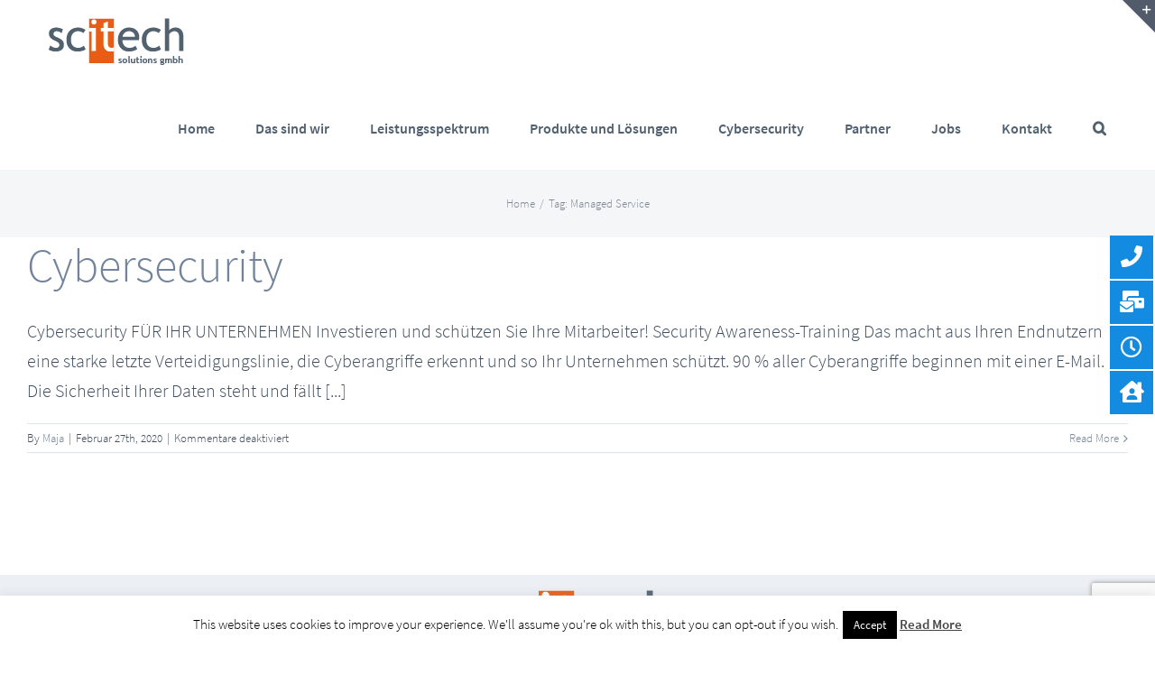

--- FILE ---
content_type: text/html; charset=UTF-8
request_url: https://www.scitech-gmbh.de/tag/managed-service/
body_size: 15166
content:
<!DOCTYPE html>
<html class="avada-html-layout-wide" lang="de" prefix="og: http://ogp.me/ns# fb: http://ogp.me/ns/fb#">
<head>
	<meta http-equiv="X-UA-Compatible" content="IE=edge" />
	<meta http-equiv="Content-Type" content="text/html; charset=utf-8"/>
	<meta name="viewport" content="width=device-width, initial-scale=1, maximum-scale=1" />
	<meta name='robots' content='index, follow, max-image-preview:large, max-snippet:-1, max-video-preview:-1' />

	<!-- This site is optimized with the Yoast SEO plugin v19.11 - https://yoast.com/wordpress/plugins/seo/ -->
	<title>Managed Service Archives - scitech IT solutions GmbH</title>
	<link rel="canonical" href="https://www.scitech-gmbh.de/tag/managed-service/" />
	<meta property="og:locale" content="de_DE" />
	<meta property="og:type" content="article" />
	<meta property="og:title" content="Managed Service Archives - scitech IT solutions GmbH" />
	<meta property="og:url" content="https://www.scitech-gmbh.de/tag/managed-service/" />
	<meta property="og:site_name" content="scitech IT solutions GmbH" />
	<meta name="twitter:card" content="summary_large_image" />
	<script type="application/ld+json" class="yoast-schema-graph">{"@context":"https://schema.org","@graph":[{"@type":"CollectionPage","@id":"https://www.scitech-gmbh.de/tag/managed-service/","url":"https://www.scitech-gmbh.de/tag/managed-service/","name":"Managed Service Archives - scitech IT solutions GmbH","isPartOf":{"@id":"https://www.scitech-gmbh.de/#website"},"breadcrumb":{"@id":"https://www.scitech-gmbh.de/tag/managed-service/#breadcrumb"},"inLanguage":"de"},{"@type":"BreadcrumbList","@id":"https://www.scitech-gmbh.de/tag/managed-service/#breadcrumb","itemListElement":[{"@type":"ListItem","position":1,"name":"Startseite","item":"https://www.scitech-gmbh.de/"},{"@type":"ListItem","position":2,"name":"Managed Service"}]},{"@type":"WebSite","@id":"https://www.scitech-gmbh.de/#website","url":"https://www.scitech-gmbh.de/","name":"scitech IT solutions GmbH","description":"Ihr IT Systemhaus in Berlin","potentialAction":[{"@type":"SearchAction","target":{"@type":"EntryPoint","urlTemplate":"https://www.scitech-gmbh.de/?s={search_term_string}"},"query-input":"required name=search_term_string"}],"inLanguage":"de"}]}</script>
	<!-- / Yoast SEO plugin. -->


<link rel='dns-prefetch' href='//www.scitech-gmbh.de' />
<link rel='dns-prefetch' href='//www.google.com' />
<link rel="alternate" type="application/rss+xml" title="scitech IT solutions GmbH &raquo; Feed" href="https://www.scitech-gmbh.de/feed/" />
<link rel="alternate" type="application/rss+xml" title="scitech IT solutions GmbH &raquo; Kommentar-Feed" href="https://www.scitech-gmbh.de/comments/feed/" />
<link rel="alternate" type="text/calendar" title="scitech IT solutions GmbH &raquo; iCal Feed" href="https://www.scitech-gmbh.de/events/?ical=1" />
					<link rel="shortcut icon" href="https://www.scitech-gmbh.de/wp-content/uploads/2022/10/scitechfavicon.png" type="image/x-icon" />
		
		
		
		
				<link rel="alternate" type="application/rss+xml" title="scitech IT solutions GmbH &raquo; Managed Service Schlagwort-Feed" href="https://www.scitech-gmbh.de/tag/managed-service/feed/" />
<script type="text/javascript">
window._wpemojiSettings = {"baseUrl":"https:\/\/s.w.org\/images\/core\/emoji\/14.0.0\/72x72\/","ext":".png","svgUrl":"https:\/\/s.w.org\/images\/core\/emoji\/14.0.0\/svg\/","svgExt":".svg","source":{"concatemoji":"https:\/\/www.scitech-gmbh.de\/wp-includes\/js\/wp-emoji-release.min.js?ver=6.1.9"}};
/*! This file is auto-generated */
!function(e,a,t){var n,r,o,i=a.createElement("canvas"),p=i.getContext&&i.getContext("2d");function s(e,t){var a=String.fromCharCode,e=(p.clearRect(0,0,i.width,i.height),p.fillText(a.apply(this,e),0,0),i.toDataURL());return p.clearRect(0,0,i.width,i.height),p.fillText(a.apply(this,t),0,0),e===i.toDataURL()}function c(e){var t=a.createElement("script");t.src=e,t.defer=t.type="text/javascript",a.getElementsByTagName("head")[0].appendChild(t)}for(o=Array("flag","emoji"),t.supports={everything:!0,everythingExceptFlag:!0},r=0;r<o.length;r++)t.supports[o[r]]=function(e){if(p&&p.fillText)switch(p.textBaseline="top",p.font="600 32px Arial",e){case"flag":return s([127987,65039,8205,9895,65039],[127987,65039,8203,9895,65039])?!1:!s([55356,56826,55356,56819],[55356,56826,8203,55356,56819])&&!s([55356,57332,56128,56423,56128,56418,56128,56421,56128,56430,56128,56423,56128,56447],[55356,57332,8203,56128,56423,8203,56128,56418,8203,56128,56421,8203,56128,56430,8203,56128,56423,8203,56128,56447]);case"emoji":return!s([129777,127995,8205,129778,127999],[129777,127995,8203,129778,127999])}return!1}(o[r]),t.supports.everything=t.supports.everything&&t.supports[o[r]],"flag"!==o[r]&&(t.supports.everythingExceptFlag=t.supports.everythingExceptFlag&&t.supports[o[r]]);t.supports.everythingExceptFlag=t.supports.everythingExceptFlag&&!t.supports.flag,t.DOMReady=!1,t.readyCallback=function(){t.DOMReady=!0},t.supports.everything||(n=function(){t.readyCallback()},a.addEventListener?(a.addEventListener("DOMContentLoaded",n,!1),e.addEventListener("load",n,!1)):(e.attachEvent("onload",n),a.attachEvent("onreadystatechange",function(){"complete"===a.readyState&&t.readyCallback()})),(e=t.source||{}).concatemoji?c(e.concatemoji):e.wpemoji&&e.twemoji&&(c(e.twemoji),c(e.wpemoji)))}(window,document,window._wpemojiSettings);
</script>
<style type="text/css">
img.wp-smiley,
img.emoji {
	display: inline !important;
	border: none !important;
	box-shadow: none !important;
	height: 1em !important;
	width: 1em !important;
	margin: 0 0.07em !important;
	vertical-align: -0.1em !important;
	background: none !important;
	padding: 0 !important;
}
</style>
	<link rel="stylesheet" href="https://www.scitech-gmbh.de/wp-content/cache/minify/54ca4.css" media="all" />



<style id='global-styles-inline-css' type='text/css'>
body{--wp--preset--color--black: #000000;--wp--preset--color--cyan-bluish-gray: #abb8c3;--wp--preset--color--white: #ffffff;--wp--preset--color--pale-pink: #f78da7;--wp--preset--color--vivid-red: #cf2e2e;--wp--preset--color--luminous-vivid-orange: #ff6900;--wp--preset--color--luminous-vivid-amber: #fcb900;--wp--preset--color--light-green-cyan: #7bdcb5;--wp--preset--color--vivid-green-cyan: #00d084;--wp--preset--color--pale-cyan-blue: #8ed1fc;--wp--preset--color--vivid-cyan-blue: #0693e3;--wp--preset--color--vivid-purple: #9b51e0;--wp--preset--gradient--vivid-cyan-blue-to-vivid-purple: linear-gradient(135deg,rgba(6,147,227,1) 0%,rgb(155,81,224) 100%);--wp--preset--gradient--light-green-cyan-to-vivid-green-cyan: linear-gradient(135deg,rgb(122,220,180) 0%,rgb(0,208,130) 100%);--wp--preset--gradient--luminous-vivid-amber-to-luminous-vivid-orange: linear-gradient(135deg,rgba(252,185,0,1) 0%,rgba(255,105,0,1) 100%);--wp--preset--gradient--luminous-vivid-orange-to-vivid-red: linear-gradient(135deg,rgba(255,105,0,1) 0%,rgb(207,46,46) 100%);--wp--preset--gradient--very-light-gray-to-cyan-bluish-gray: linear-gradient(135deg,rgb(238,238,238) 0%,rgb(169,184,195) 100%);--wp--preset--gradient--cool-to-warm-spectrum: linear-gradient(135deg,rgb(74,234,220) 0%,rgb(151,120,209) 20%,rgb(207,42,186) 40%,rgb(238,44,130) 60%,rgb(251,105,98) 80%,rgb(254,248,76) 100%);--wp--preset--gradient--blush-light-purple: linear-gradient(135deg,rgb(255,206,236) 0%,rgb(152,150,240) 100%);--wp--preset--gradient--blush-bordeaux: linear-gradient(135deg,rgb(254,205,165) 0%,rgb(254,45,45) 50%,rgb(107,0,62) 100%);--wp--preset--gradient--luminous-dusk: linear-gradient(135deg,rgb(255,203,112) 0%,rgb(199,81,192) 50%,rgb(65,88,208) 100%);--wp--preset--gradient--pale-ocean: linear-gradient(135deg,rgb(255,245,203) 0%,rgb(182,227,212) 50%,rgb(51,167,181) 100%);--wp--preset--gradient--electric-grass: linear-gradient(135deg,rgb(202,248,128) 0%,rgb(113,206,126) 100%);--wp--preset--gradient--midnight: linear-gradient(135deg,rgb(2,3,129) 0%,rgb(40,116,252) 100%);--wp--preset--duotone--dark-grayscale: url('#wp-duotone-dark-grayscale');--wp--preset--duotone--grayscale: url('#wp-duotone-grayscale');--wp--preset--duotone--purple-yellow: url('#wp-duotone-purple-yellow');--wp--preset--duotone--blue-red: url('#wp-duotone-blue-red');--wp--preset--duotone--midnight: url('#wp-duotone-midnight');--wp--preset--duotone--magenta-yellow: url('#wp-duotone-magenta-yellow');--wp--preset--duotone--purple-green: url('#wp-duotone-purple-green');--wp--preset--duotone--blue-orange: url('#wp-duotone-blue-orange');--wp--preset--font-size--small: 13px;--wp--preset--font-size--medium: 20px;--wp--preset--font-size--large: 36px;--wp--preset--font-size--x-large: 42px;--wp--preset--spacing--20: 0.44rem;--wp--preset--spacing--30: 0.67rem;--wp--preset--spacing--40: 1rem;--wp--preset--spacing--50: 1.5rem;--wp--preset--spacing--60: 2.25rem;--wp--preset--spacing--70: 3.38rem;--wp--preset--spacing--80: 5.06rem;}:where(.is-layout-flex){gap: 0.5em;}body .is-layout-flow > .alignleft{float: left;margin-inline-start: 0;margin-inline-end: 2em;}body .is-layout-flow > .alignright{float: right;margin-inline-start: 2em;margin-inline-end: 0;}body .is-layout-flow > .aligncenter{margin-left: auto !important;margin-right: auto !important;}body .is-layout-constrained > .alignleft{float: left;margin-inline-start: 0;margin-inline-end: 2em;}body .is-layout-constrained > .alignright{float: right;margin-inline-start: 2em;margin-inline-end: 0;}body .is-layout-constrained > .aligncenter{margin-left: auto !important;margin-right: auto !important;}body .is-layout-constrained > :where(:not(.alignleft):not(.alignright):not(.alignfull)){max-width: var(--wp--style--global--content-size);margin-left: auto !important;margin-right: auto !important;}body .is-layout-constrained > .alignwide{max-width: var(--wp--style--global--wide-size);}body .is-layout-flex{display: flex;}body .is-layout-flex{flex-wrap: wrap;align-items: center;}body .is-layout-flex > *{margin: 0;}:where(.wp-block-columns.is-layout-flex){gap: 2em;}.has-black-color{color: var(--wp--preset--color--black) !important;}.has-cyan-bluish-gray-color{color: var(--wp--preset--color--cyan-bluish-gray) !important;}.has-white-color{color: var(--wp--preset--color--white) !important;}.has-pale-pink-color{color: var(--wp--preset--color--pale-pink) !important;}.has-vivid-red-color{color: var(--wp--preset--color--vivid-red) !important;}.has-luminous-vivid-orange-color{color: var(--wp--preset--color--luminous-vivid-orange) !important;}.has-luminous-vivid-amber-color{color: var(--wp--preset--color--luminous-vivid-amber) !important;}.has-light-green-cyan-color{color: var(--wp--preset--color--light-green-cyan) !important;}.has-vivid-green-cyan-color{color: var(--wp--preset--color--vivid-green-cyan) !important;}.has-pale-cyan-blue-color{color: var(--wp--preset--color--pale-cyan-blue) !important;}.has-vivid-cyan-blue-color{color: var(--wp--preset--color--vivid-cyan-blue) !important;}.has-vivid-purple-color{color: var(--wp--preset--color--vivid-purple) !important;}.has-black-background-color{background-color: var(--wp--preset--color--black) !important;}.has-cyan-bluish-gray-background-color{background-color: var(--wp--preset--color--cyan-bluish-gray) !important;}.has-white-background-color{background-color: var(--wp--preset--color--white) !important;}.has-pale-pink-background-color{background-color: var(--wp--preset--color--pale-pink) !important;}.has-vivid-red-background-color{background-color: var(--wp--preset--color--vivid-red) !important;}.has-luminous-vivid-orange-background-color{background-color: var(--wp--preset--color--luminous-vivid-orange) !important;}.has-luminous-vivid-amber-background-color{background-color: var(--wp--preset--color--luminous-vivid-amber) !important;}.has-light-green-cyan-background-color{background-color: var(--wp--preset--color--light-green-cyan) !important;}.has-vivid-green-cyan-background-color{background-color: var(--wp--preset--color--vivid-green-cyan) !important;}.has-pale-cyan-blue-background-color{background-color: var(--wp--preset--color--pale-cyan-blue) !important;}.has-vivid-cyan-blue-background-color{background-color: var(--wp--preset--color--vivid-cyan-blue) !important;}.has-vivid-purple-background-color{background-color: var(--wp--preset--color--vivid-purple) !important;}.has-black-border-color{border-color: var(--wp--preset--color--black) !important;}.has-cyan-bluish-gray-border-color{border-color: var(--wp--preset--color--cyan-bluish-gray) !important;}.has-white-border-color{border-color: var(--wp--preset--color--white) !important;}.has-pale-pink-border-color{border-color: var(--wp--preset--color--pale-pink) !important;}.has-vivid-red-border-color{border-color: var(--wp--preset--color--vivid-red) !important;}.has-luminous-vivid-orange-border-color{border-color: var(--wp--preset--color--luminous-vivid-orange) !important;}.has-luminous-vivid-amber-border-color{border-color: var(--wp--preset--color--luminous-vivid-amber) !important;}.has-light-green-cyan-border-color{border-color: var(--wp--preset--color--light-green-cyan) !important;}.has-vivid-green-cyan-border-color{border-color: var(--wp--preset--color--vivid-green-cyan) !important;}.has-pale-cyan-blue-border-color{border-color: var(--wp--preset--color--pale-cyan-blue) !important;}.has-vivid-cyan-blue-border-color{border-color: var(--wp--preset--color--vivid-cyan-blue) !important;}.has-vivid-purple-border-color{border-color: var(--wp--preset--color--vivid-purple) !important;}.has-vivid-cyan-blue-to-vivid-purple-gradient-background{background: var(--wp--preset--gradient--vivid-cyan-blue-to-vivid-purple) !important;}.has-light-green-cyan-to-vivid-green-cyan-gradient-background{background: var(--wp--preset--gradient--light-green-cyan-to-vivid-green-cyan) !important;}.has-luminous-vivid-amber-to-luminous-vivid-orange-gradient-background{background: var(--wp--preset--gradient--luminous-vivid-amber-to-luminous-vivid-orange) !important;}.has-luminous-vivid-orange-to-vivid-red-gradient-background{background: var(--wp--preset--gradient--luminous-vivid-orange-to-vivid-red) !important;}.has-very-light-gray-to-cyan-bluish-gray-gradient-background{background: var(--wp--preset--gradient--very-light-gray-to-cyan-bluish-gray) !important;}.has-cool-to-warm-spectrum-gradient-background{background: var(--wp--preset--gradient--cool-to-warm-spectrum) !important;}.has-blush-light-purple-gradient-background{background: var(--wp--preset--gradient--blush-light-purple) !important;}.has-blush-bordeaux-gradient-background{background: var(--wp--preset--gradient--blush-bordeaux) !important;}.has-luminous-dusk-gradient-background{background: var(--wp--preset--gradient--luminous-dusk) !important;}.has-pale-ocean-gradient-background{background: var(--wp--preset--gradient--pale-ocean) !important;}.has-electric-grass-gradient-background{background: var(--wp--preset--gradient--electric-grass) !important;}.has-midnight-gradient-background{background: var(--wp--preset--gradient--midnight) !important;}.has-small-font-size{font-size: var(--wp--preset--font-size--small) !important;}.has-medium-font-size{font-size: var(--wp--preset--font-size--medium) !important;}.has-large-font-size{font-size: var(--wp--preset--font-size--large) !important;}.has-x-large-font-size{font-size: var(--wp--preset--font-size--x-large) !important;}
.wp-block-navigation a:where(:not(.wp-element-button)){color: inherit;}
:where(.wp-block-columns.is-layout-flex){gap: 2em;}
.wp-block-pullquote{font-size: 1.5em;line-height: 1.6;}
</style>
<link rel="stylesheet" href="https://www.scitech-gmbh.de/wp-content/cache/minify/f5a92.css" media="all" />




<!--[if lte IE 9]>
<link rel='stylesheet' id='avada-IE-fontawesome-css' href='https://www.scitech-gmbh.de/wp-content/themes/Avada/includes/lib/assets/fonts/fontawesome/font-awesome.min.css?ver=5.7.2' type='text/css' media='all' />
<![endif]-->
<!--[if IE]>
<link rel='stylesheet' id='avada-IE-css' href='https://www.scitech-gmbh.de/wp-content/themes/Avada/assets/css/ie.min.css?ver=5.7.2' type='text/css' media='all' />
<![endif]-->

<script  src="https://www.scitech-gmbh.de/wp-content/cache/minify/818c0.js"></script>


<script type='text/javascript' id='cookie-law-info-js-extra'>
/* <![CDATA[ */
var Cli_Data = {"nn_cookie_ids":[],"cookielist":[],"non_necessary_cookies":[],"ccpaEnabled":"","ccpaRegionBased":"","ccpaBarEnabled":"","strictlyEnabled":["necessary","obligatoire"],"ccpaType":"gdpr","js_blocking":"","custom_integration":"","triggerDomRefresh":"","secure_cookies":""};
var cli_cookiebar_settings = {"animate_speed_hide":"500","animate_speed_show":"500","background":"#fff","border":"#444","border_on":"","button_1_button_colour":"#000","button_1_button_hover":"#000000","button_1_link_colour":"#fff","button_1_as_button":"1","button_1_new_win":"","button_2_button_colour":"#333","button_2_button_hover":"#292929","button_2_link_colour":"#444","button_2_as_button":"","button_2_hidebar":"","button_3_button_colour":"#000","button_3_button_hover":"#000000","button_3_link_colour":"#fff","button_3_as_button":"1","button_3_new_win":"","button_4_button_colour":"#000","button_4_button_hover":"#000000","button_4_link_colour":"#fff","button_4_as_button":"1","button_7_button_colour":"#61a229","button_7_button_hover":"#4e8221","button_7_link_colour":"#fff","button_7_as_button":"1","button_7_new_win":"","font_family":"inherit","header_fix":"","notify_animate_hide":"1","notify_animate_show":"","notify_div_id":"#cookie-law-info-bar","notify_position_horizontal":"left","notify_position_vertical":"bottom","scroll_close":"","scroll_close_reload":"","accept_close_reload":"","reject_close_reload":"","showagain_tab":"1","showagain_background":"#fff","showagain_border":"#000","showagain_div_id":"#cookie-law-info-again","showagain_x_position":"5%","text":"#000","show_once_yn":"","show_once":"10000","logging_on":"","as_popup":"","popup_overlay":"1","bar_heading_text":"","cookie_bar_as":"banner","popup_showagain_position":"bottom-right","widget_position":"left"};
var log_object = {"ajax_url":"https:\/\/www.scitech-gmbh.de\/wp-admin\/admin-ajax.php"};
/* ]]> */
</script>
<script  src="https://www.scitech-gmbh.de/wp-content/cache/minify/d7bac.js"></script>

<link rel="https://api.w.org/" href="https://www.scitech-gmbh.de/wp-json/" /><link rel="alternate" type="application/json" href="https://www.scitech-gmbh.de/wp-json/wp/v2/tags/150" /><link rel="EditURI" type="application/rsd+xml" title="RSD" href="https://www.scitech-gmbh.de/xmlrpc.php?rsd" />
<link rel="wlwmanifest" type="application/wlwmanifest+xml" href="https://www.scitech-gmbh.de/wp-includes/wlwmanifest.xml" />
<meta name="generator" content="WordPress 6.1.9" />
<script type="text/javascript"> 

/**  all layers have to be in this global array - in further process each map will have something like vectorM[map_ol3js_n][layer_n] */
var vectorM = [[]];


/** put translations from PHP/mo to JavaScript */
var translations = [];

/** global GET-Parameters */
var HTTP_GET_VARS = [];

</script><!-- OSM plugin V6.0.1: did not add geo meta tags. --> 
<meta name="tec-api-version" content="v1"><meta name="tec-api-origin" content="https://www.scitech-gmbh.de"><link rel="https://theeventscalendar.com/" href="https://www.scitech-gmbh.de/wp-json/tribe/events/v1/events/?tags=managed-service" /><style type="text/css">.recentcomments a{display:inline !important;padding:0 !important;margin:0 !important;}</style><meta name="generator" content="Powered by Slider Revolution 6.6.3 - responsive, Mobile-Friendly Slider Plugin for WordPress with comfortable drag and drop interface." />
		<script>function setREVStartSize(e){
			//window.requestAnimationFrame(function() {
				window.RSIW = window.RSIW===undefined ? window.innerWidth : window.RSIW;
				window.RSIH = window.RSIH===undefined ? window.innerHeight : window.RSIH;
				try {
					var pw = document.getElementById(e.c).parentNode.offsetWidth,
						newh;
					pw = pw===0 || isNaN(pw) || (e.l=="fullwidth" || e.layout=="fullwidth") ? window.RSIW : pw;
					e.tabw = e.tabw===undefined ? 0 : parseInt(e.tabw);
					e.thumbw = e.thumbw===undefined ? 0 : parseInt(e.thumbw);
					e.tabh = e.tabh===undefined ? 0 : parseInt(e.tabh);
					e.thumbh = e.thumbh===undefined ? 0 : parseInt(e.thumbh);
					e.tabhide = e.tabhide===undefined ? 0 : parseInt(e.tabhide);
					e.thumbhide = e.thumbhide===undefined ? 0 : parseInt(e.thumbhide);
					e.mh = e.mh===undefined || e.mh=="" || e.mh==="auto" ? 0 : parseInt(e.mh,0);
					if(e.layout==="fullscreen" || e.l==="fullscreen")
						newh = Math.max(e.mh,window.RSIH);
					else{
						e.gw = Array.isArray(e.gw) ? e.gw : [e.gw];
						for (var i in e.rl) if (e.gw[i]===undefined || e.gw[i]===0) e.gw[i] = e.gw[i-1];
						e.gh = e.el===undefined || e.el==="" || (Array.isArray(e.el) && e.el.length==0)? e.gh : e.el;
						e.gh = Array.isArray(e.gh) ? e.gh : [e.gh];
						for (var i in e.rl) if (e.gh[i]===undefined || e.gh[i]===0) e.gh[i] = e.gh[i-1];
											
						var nl = new Array(e.rl.length),
							ix = 0,
							sl;
						e.tabw = e.tabhide>=pw ? 0 : e.tabw;
						e.thumbw = e.thumbhide>=pw ? 0 : e.thumbw;
						e.tabh = e.tabhide>=pw ? 0 : e.tabh;
						e.thumbh = e.thumbhide>=pw ? 0 : e.thumbh;
						for (var i in e.rl) nl[i] = e.rl[i]<window.RSIW ? 0 : e.rl[i];
						sl = nl[0];
						for (var i in nl) if (sl>nl[i] && nl[i]>0) { sl = nl[i]; ix=i;}
						var m = pw>(e.gw[ix]+e.tabw+e.thumbw) ? 1 : (pw-(e.tabw+e.thumbw)) / (e.gw[ix]);
						newh =  (e.gh[ix] * m) + (e.tabh + e.thumbh);
					}
					var el = document.getElementById(e.c);
					if (el!==null && el) el.style.height = newh+"px";
					el = document.getElementById(e.c+"_wrapper");
					if (el!==null && el) {
						el.style.height = newh+"px";
						el.style.display = "block";
					}
				} catch(e){
					console.log("Failure at Presize of Slider:" + e)
				}
			//});
		  };</script>
		<style type="text/css" id="wp-custom-css">
			#main .fusion-row{max-width: 1430px !important;}

@media (max-width:960px)  {
	.fusion-text h6{line-height: 34px !important;}
	.fusion-text h6 span {font-size:30px !important;}
	
}

		</style>
		
		
	<script type="text/javascript">
		var doc = document.documentElement;
		doc.setAttribute('data-useragent', navigator.userAgent);
	</script>

	</head>

<body class="archive tag tag-managed-service tag-150 tribe-no-js fusion-image-hovers fusion-body ltr fusion-sticky-header no-mobile-slidingbar fusion-disable-outline layout-wide-mode fusion-top-header menu-text-align-center mobile-menu-design-flyout fusion-show-pagination-text fusion-header-layout-v1 avada-responsive avada-footer-fx-none fusion-search-form-classic fusion-avatar-square">
	<a class="skip-link screen-reader-text" href="#content">Skip to content</a>
				<div id="wrapper" class="">
		<div id="home" style="position:relative;top:-1px;"></div>
		
			<header class="fusion-header-wrapper">
				<div class="fusion-header-v1 fusion-logo-center fusion-sticky-menu-1 fusion-sticky-logo-1 fusion-mobile-logo-1  fusion-mobile-menu-design-flyout fusion-header-has-flyout-menu">
					<div class="fusion-header-sticky-height"></div>
<div class="fusion-header">
	<div class="fusion-row">
					<div class="fusion-header-has-flyout-menu-content">
					<div class="fusion-logo" data-margin-top="20px" data-margin-bottom="20px" data-margin-left="0px" data-margin-right="0px">
			<a class="fusion-logo-link"  href="https://www.scitech-gmbh.de/" >

						<!-- standard logo -->
			<img src="https://www.scitech-gmbh.de/wp-content/uploads/2017/07/scitech-color-mini.png" srcset="https://www.scitech-gmbh.de/wp-content/uploads/2017/07/scitech-color-mini.png 1x, https://www.scitech-gmbh.de/wp-content/uploads/2017/07/scitech-color-retina.png 2x" width="150" height="53" style="max-height:53px;height:auto;" alt="scitech IT solutions GmbH Logo" retina_logo_url="https://www.scitech-gmbh.de/wp-content/uploads/2017/07/scitech-color-retina.png" class="fusion-standard-logo" />

											<!-- mobile logo -->
				<img src="https://www.scitech-gmbh.de/wp-content/uploads/2017/07/scitech-color-mini.png" srcset="https://www.scitech-gmbh.de/wp-content/uploads/2017/07/scitech-color-mini.png 1x, https://www.scitech-gmbh.de/wp-content/uploads/2017/07/scitech-color-retina.png 2x" width="150" height="53" style="max-height:53px;height:auto;" alt="scitech IT solutions GmbH Logo" retina_logo_url="https://www.scitech-gmbh.de/wp-content/uploads/2017/07/scitech-color-retina.png" class="fusion-mobile-logo" />
			
											<!-- sticky header logo -->
				<img src="https://www.scitech-gmbh.de/wp-content/uploads/2017/07/scitech-color-mini.png" srcset="https://www.scitech-gmbh.de/wp-content/uploads/2017/07/scitech-color-mini.png 1x, https://www.scitech-gmbh.de/wp-content/uploads/2017/07/scitech-color-retina.png 2x" width="150" height="53" style="max-height:53px;height:auto;" alt="scitech IT solutions GmbH Logo" retina_logo_url="https://www.scitech-gmbh.de/wp-content/uploads/2017/07/scitech-color-retina.png" class="fusion-sticky-logo" />
					</a>
		</div>		<nav class="fusion-main-menu" aria-label="Main Menu"><ul id="menu-scitech-main-menu" class="fusion-menu"><li  id="menu-item-2786"  class="menu-item menu-item-type-post_type menu-item-object-page menu-item-home menu-item-2786"  data-item-id="2786"><a  href="https://www.scitech-gmbh.de/" class="fusion-bar-highlight" role="menuitem"><span class="menu-text">Home</span></a></li><li  id="menu-item-1528"  class="menu-item menu-item-type-post_type menu-item-object-page menu-item-1528"  data-item-id="1528"><a  href="https://www.scitech-gmbh.de/das-sind-wir/" class="fusion-bar-highlight" role="menuitem"><span class="menu-text">Das sind wir</span></a></li><li  id="menu-item-1869"  class="menu-item menu-item-type-post_type menu-item-object-page menu-item-1869"  data-item-id="1869"><a  href="https://www.scitech-gmbh.de/leistungsspektrum/" class="fusion-bar-highlight" role="menuitem"><span class="menu-text">Leistungsspektrum</span></a></li><li  id="menu-item-1527"  class="menu-item menu-item-type-post_type menu-item-object-page menu-item-1527"  data-item-id="1527"><a  href="https://www.scitech-gmbh.de/produkte-und-loesungen/" class="fusion-bar-highlight" role="menuitem"><span class="menu-text">Produkte und Lösungen</span></a></li><li  id="menu-item-2832"  class="menu-item menu-item-type-post_type menu-item-object-page menu-item-2832"  data-item-id="2832"><a  href="https://www.scitech-gmbh.de/cybersecurity/" class="fusion-bar-highlight" role="menuitem"><span class="menu-text">Cybersecurity</span></a></li><li  id="menu-item-1534"  class="menu-item menu-item-type-post_type menu-item-object-page menu-item-1534"  data-item-id="1534"><a  href="https://www.scitech-gmbh.de/partner/" class="fusion-bar-highlight" role="menuitem"><span class="menu-text">Partner</span></a></li><li  id="menu-item-2114"  class="menu-item menu-item-type-post_type menu-item-object-page menu-item-2114"  data-item-id="2114"><a  href="https://www.scitech-gmbh.de/jobs/" class="fusion-bar-highlight" role="menuitem"><span class="menu-text">Jobs</span></a></li><li  id="menu-item-1529"  class="menu-item menu-item-type-post_type menu-item-object-page menu-item-1529"  data-item-id="1529"><a  href="https://www.scitech-gmbh.de/kontakt/" class="fusion-bar-highlight" role="menuitem"><span class="menu-text">Kontakt</span></a></li><li class="fusion-custom-menu-item fusion-main-menu-search"><a class="fusion-main-menu-icon fusion-bar-highlight" href="#" aria-label="Search" data-title="Search" title="Search"></a><div class="fusion-custom-menu-item-contents"><form role="search" class="searchform fusion-search-form" method="get" action="https://www.scitech-gmbh.de/">
	<div class="fusion-search-form-content">
		<div class="fusion-search-field search-field">
			<label class="screen-reader-text" for="s">Search for:</label>
			<input type="text" value="" name="s" class="s" placeholder="Search ..." required aria-required="true" aria-label="Search ..."/>
		</div>
		<div class="fusion-search-button search-button">
			<input type="submit" class="fusion-search-submit searchsubmit" value="&#xf002;" />
		</div>
	</div>
</form>
</div></li></ul></nav><nav class="fusion-main-menu fusion-sticky-menu" aria-label="Main Menu Sticky"><ul id="menu-main-menu-1" class="fusion-menu"><li   class="menu-item menu-item-type-post_type menu-item-object-page menu-item-home menu-item-2786"  data-item-id="2786"><a  href="https://www.scitech-gmbh.de/" class="fusion-bar-highlight" role="menuitem"><span class="menu-text">Home</span></a></li><li   class="menu-item menu-item-type-post_type menu-item-object-page menu-item-1528"  data-item-id="1528"><a  href="https://www.scitech-gmbh.de/das-sind-wir/" class="fusion-bar-highlight" role="menuitem"><span class="menu-text">Das sind wir</span></a></li><li   class="menu-item menu-item-type-post_type menu-item-object-page menu-item-1869"  data-item-id="1869"><a  href="https://www.scitech-gmbh.de/leistungsspektrum/" class="fusion-bar-highlight" role="menuitem"><span class="menu-text">Leistungsspektrum</span></a></li><li   class="menu-item menu-item-type-post_type menu-item-object-page menu-item-1527"  data-item-id="1527"><a  href="https://www.scitech-gmbh.de/produkte-und-loesungen/" class="fusion-bar-highlight" role="menuitem"><span class="menu-text">Produkte und Lösungen</span></a></li><li   class="menu-item menu-item-type-post_type menu-item-object-page menu-item-2832"  data-item-id="2832"><a  href="https://www.scitech-gmbh.de/cybersecurity/" class="fusion-bar-highlight" role="menuitem"><span class="menu-text">Cybersecurity</span></a></li><li   class="menu-item menu-item-type-post_type menu-item-object-page menu-item-1534"  data-item-id="1534"><a  href="https://www.scitech-gmbh.de/partner/" class="fusion-bar-highlight" role="menuitem"><span class="menu-text">Partner</span></a></li><li   class="menu-item menu-item-type-post_type menu-item-object-page menu-item-2114"  data-item-id="2114"><a  href="https://www.scitech-gmbh.de/jobs/" class="fusion-bar-highlight" role="menuitem"><span class="menu-text">Jobs</span></a></li><li   class="menu-item menu-item-type-post_type menu-item-object-page menu-item-1529"  data-item-id="1529"><a  href="https://www.scitech-gmbh.de/kontakt/" class="fusion-bar-highlight" role="menuitem"><span class="menu-text">Kontakt</span></a></li><li class="fusion-custom-menu-item fusion-main-menu-search"><a class="fusion-main-menu-icon fusion-bar-highlight" href="#" aria-label="Search" data-title="Search" title="Search"></a><div class="fusion-custom-menu-item-contents"><form role="search" class="searchform fusion-search-form" method="get" action="https://www.scitech-gmbh.de/">
	<div class="fusion-search-form-content">
		<div class="fusion-search-field search-field">
			<label class="screen-reader-text" for="s">Search for:</label>
			<input type="text" value="" name="s" class="s" placeholder="Search ..." required aria-required="true" aria-label="Search ..."/>
		</div>
		<div class="fusion-search-button search-button">
			<input type="submit" class="fusion-search-submit searchsubmit" value="&#xf002;" />
		</div>
	</div>
</form>
</div></li></ul></nav><div class="fusion-flyout-menu-icons fusion-flyout-mobile-menu-icons">

	
	
			<div class="fusion-flyout-search-toggle">
			<div class="fusion-toggle-icon">
				<div class="fusion-toggle-icon-line"></div>
				<div class="fusion-toggle-icon-line"></div>
				<div class="fusion-toggle-icon-line"></div>
			</div>
			<a class="fusion-icon fusion-icon-search" aria-hidden="true" aria-label="Toggle Search" href="#"></a>
		</div>
	
				<a class="fusion-flyout-menu-toggle" aria-hidden="true" aria-label="Toggle Menu" href="#">
			<div class="fusion-toggle-icon-line"></div>
			<div class="fusion-toggle-icon-line"></div>
			<div class="fusion-toggle-icon-line"></div>
		</a>
	</div>

	<div class="fusion-flyout-search">
		<form role="search" class="searchform fusion-search-form" method="get" action="https://www.scitech-gmbh.de/">
	<div class="fusion-search-form-content">
		<div class="fusion-search-field search-field">
			<label class="screen-reader-text" for="s">Search for:</label>
			<input type="text" value="" name="s" class="s" placeholder="Search ..." required aria-required="true" aria-label="Search ..."/>
		</div>
		<div class="fusion-search-button search-button">
			<input type="submit" class="fusion-search-submit searchsubmit" value="&#xf002;" />
		</div>
	</div>
</form>
	</div>

<div class="fusion-flyout-menu-bg"></div>

<nav class="fusion-mobile-nav-holder fusion-flyout-menu fusion-flyout-mobile-menu" aria-label="Main Menu Mobile"></nav>

	<nav class="fusion-mobile-nav-holder fusion-flyout-menu fusion-flyout-mobile-menu fusion-mobile-sticky-nav-holder" aria-label="Main Menu Mobile Sticky"></nav>
							</div>
			</div>
</div>
				</div>
				<div class="fusion-clearfix"></div>
			</header>
					
		
		<div id="sliders-container">
					</div>
				
		
					<div class="fusion-page-title-bar fusion-page-title-bar-none fusion-page-title-bar-center">
	<div class="fusion-page-title-row">
		<div class="fusion-page-title-wrapper">
			<div class="fusion-page-title-captions">

				
															<div class="fusion-page-title-secondary">
							<div class="fusion-breadcrumbs"><span itemscope itemtype="http://data-vocabulary.org/Breadcrumb"><a itemprop="url" href="https://www.scitech-gmbh.de"><span itemprop="title">Home</span></a></span><span class="fusion-breadcrumb-sep">/</span>Tag: <span class="breadcrumb-leaf">Managed Service</span></div>						</div>
									
			</div>

			
		</div>
	</div>
</div>
				
				<main id="main" role="main" class="clearfix " style="">
			<div class="fusion-row" style="">
<section id="content" class="full-width" style="width: 100%;">
	
	<div id="posts-container" class="fusion-blog-archive fusion-blog-layout-large-wrapper fusion-clearfix">
	<div class="fusion-posts-container fusion-blog-layout-large fusion-blog-pagination fusion-blog-rollover " data-pages="1">
		
		
													<article id="post-2819" class="fusion-post-large  post fusion-clearfix post-2819 page type-page status-publish hentry tag-graymails tag-anti-spam tag-awareness tag-bericht tag-bericht-zu-benutzerrisiken tag-berlin tag-brandenburg tag-cloud-service tag-consulting tag-cyberangriffe tag-cybersecurity tag-daten tag-dmarc tag-echtzeit-reaktionen tag-email tag-granulare-filterung tag-informationsmaterial tag-investieren tag-it tag-it-betrieb tag-it-consulting tag-it-loesungen tag-it-solutions tag-it-systemhaus tag-it-systemtechniker tag-kontrolle tag-managed-service tag-massen-e-mails tag-netzwerk-security tag-netzwerk-infrastruktur tag-phishing-simulation tag-phishing-e-mails tag-phishing-mails tag-produktuebersicht tag-protection tag-schulungen tag-schutz-vor-betruegerischen-e-mails-bec tag-schuetzen tag-scitech tag-scitech-it-solutions-gmbh tag-security tag-security-awareness-training tag-service tag-service-leistungen tag-sicherheit tag-sicherheitsbewusstseins tag-sicherheitstrainings tag-steffen-noack tag-sven-rudolph tag-system-engineer tag-threat-protection tag-threatsim-usb-kampagne tag-training tag-transparenz">
				
				
				
									

				
				
				
				<div class="fusion-post-content post-content">
					<h2 class="entry-title fusion-post-title"><a href="https://www.scitech-gmbh.de/cybersecurity/">Cybersecurity</a></h2>
										
					<div class="fusion-post-content-container">
						<p> Cybersecurity  FÜR IHR UNTERNEHMEN  Investieren und schützen Sie Ihre Mitarbeiter!       Security Awareness-Training  Das macht aus Ihren Endnutzern eine starke letzte Verteidigungslinie, die Cyberangriffe erkennt und so Ihr Unternehmen schützt.  90 % aller Cyberangriffe beginnen mit einer E-Mail. Die Sicherheit Ihrer Daten steht und fällt &#91;...&#93;</p>					</div>
				</div>

				
																			<div class="fusion-meta-info">
																						<div class="fusion-alignleft">By <span class="vcard"><span class="fn"><a href="https://www.scitech-gmbh.de/author/maja/" title="Beiträge von Maja" rel="author">Maja</a></span></span><span class="fusion-inline-sep">|</span><span class="updated rich-snippet-hidden">2022-10-20T17:40:03+02:00</span><span>Februar 27th, 2020</span><span class="fusion-inline-sep">|</span><span class="fusion-comments"><span>Kommentare deaktiviert<span class="screen-reader-text"> für Cybersecurity</span></span></span></div>							
																														<div class="fusion-alignright">
									<a href="https://www.scitech-gmbh.de/cybersecurity/" class="fusion-read-more">
										Read More									</a>
								</div>
													</div>
									
				
							</article>

			
		
		
	</div>

			</div>
</section>
					
				</div>  <!-- fusion-row -->
			</main>  <!-- #main -->
			
			
			
										
				<div class="fusion-footer">
						
	<footer role="contentinfo" class="fusion-footer-widget-area fusion-widget-area fusion-footer-widget-area-center">
		<div class="fusion-row">
			<div class="fusion-columns fusion-columns-3 fusion-widget-area">
				
																									<div class="fusion-column col-lg-4 col-md-4 col-sm-4">
							<section id="text-3" class="fusion-footer-widget-column widget widget_text"><h4 class="widget-title">Kontakt</h4>			<div class="textwidget"><p style="font-size: 16px; text-align: center;">
Hermann-Schumann-Straße 4, 16761 Hennigsdorf<br />
Tel.: +49 3302 4940537<br />
Fax: +49 3302 4996720<br />
E-Mail: office@scitech-gmbh.de</p>
</div>
		<div style="clear:both;"></div></section>																					</div>
																										<div class="fusion-column col-lg-4 col-md-4 col-sm-4">
							<section id="media_image-2" class="fusion-footer-widget-column widget widget_media_image"><img width="214" height="75" src="https://www.scitech-gmbh.de/wp-content/uploads/2017/07/scitech-logokleincolor.png" class="image wp-image-713  attachment-full size-full" alt="" decoding="async" loading="lazy" style="max-width: 100%; height: auto;" srcset="https://www.scitech-gmbh.de/wp-content/uploads/2017/07/scitech-logokleincolor-120x42.png 120w, https://www.scitech-gmbh.de/wp-content/uploads/2017/07/scitech-logokleincolor-200x70.png 200w, https://www.scitech-gmbh.de/wp-content/uploads/2017/07/scitech-logokleincolor.png 214w" sizes="(max-width: 214px) 100vw, 214px" /><div style="clear:both;"></div></section><section id="text-2" class="fusion-footer-widget-column widget widget_text"><h4 class="widget-title">Scitech IT Solutions GmbH</h4>			<div class="textwidget"><p style="font-size: 16px; text-align: center;">Die scitech it solutions GmbH versteht sich als Systemhaus, das ein breites Spektrum an Dienstleistungen für die IT von Unternehmen anbietet. Wir beraten Sie nicht nur im Vorfeld von Projekten, sondern unterstützen Sie auch bei der Erstellung von Konzepten und übernehmen das Projektmanagement. Unser Team aus hochqualifizierten Technikern und unsere Jahrelange Erfahrung, sichert die Umsetzung Ihrer Projekte.</p>
</div>
		<div style="clear:both;"></div></section>																					</div>
																										<div class="fusion-column fusion-column-last col-lg-4 col-md-4 col-sm-4">
							<section id="search-4" class="fusion-footer-widget-column widget widget_search"><h4 class="widget-title">Suche</h4><form role="search" class="searchform fusion-search-form" method="get" action="https://www.scitech-gmbh.de/">
	<div class="fusion-search-form-content">
		<div class="fusion-search-field search-field">
			<label class="screen-reader-text" for="s">Search for:</label>
			<input type="text" value="" name="s" class="s" placeholder="Search ..." required aria-required="true" aria-label="Search ..."/>
		</div>
		<div class="fusion-search-button search-button">
			<input type="submit" class="fusion-search-submit searchsubmit" value="&#xf002;" />
		</div>
	</div>
</form>
<div style="clear:both;"></div></section>																					</div>
																																				
				<div class="fusion-clearfix"></div>
			</div> <!-- fusion-columns -->
		</div> <!-- fusion-row -->
	</footer> <!-- fusion-footer-widget-area -->

	
	<footer id="footer" class="fusion-footer-copyright-area fusion-footer-copyright-center">
		<div class="fusion-row">
			<div class="fusion-copyright-content">

				<div class="fusion-copyright-notice">
		<div>
		© Copyright 2012 - <script>document.write(new Date().getFullYear());</script>   |   scitech it solutions gmbh   |  All Rights Reserved   | <a href=' https://www.scitech-gmbh.de/impressum/' >Impressum</a> 
	</div>
</div>

			</div> <!-- fusion-fusion-copyright-content -->
		</div> <!-- fusion-row -->
	</footer> <!-- #footer -->
				</div> <!-- fusion-footer -->
			
										<div id="slidingbar-area" class="slidingbar-area fusion-sliding-bar-area fusion-widget-area fusion-sliding-bar-position-top fusion-sliding-bar-text-align-left fusion-sliding-bar-toggle-triangle" data-breakpoint="800" data-toggle="triangle">
			<div class="fusion-sb-toggle-wrapper">
			<a class="fusion-sb-toggle" href="#"><span class="screen-reader-text">Toggle Sliding Bar Area</span></a>
		</div>
	
	<div id="slidingbar" class="fusion-sliding-bar">
				<div class="fusion-row">
						<div class="fusion-columns row fusion-columns-2columns columns-2">

																									<div class="fusion-column col-lg-6 col-md-6 col-sm-6">
						<section id="search-5" class="fusion-slidingbar-widget-column widget widget_search"><form role="search" class="searchform fusion-search-form" method="get" action="https://www.scitech-gmbh.de/">
	<div class="fusion-search-form-content">
		<div class="fusion-search-field search-field">
			<label class="screen-reader-text" for="s">Search for:</label>
			<input type="text" value="" name="s" class="s" placeholder="Search ..." required aria-required="true" aria-label="Search ..."/>
		</div>
		<div class="fusion-search-button search-button">
			<input type="submit" class="fusion-search-submit searchsubmit" value="&#xf002;" />
		</div>
	</div>
</form>
<div style="clear:both;"></div></section>																			</div>
																										<div class="fusion-column col-lg-6 col-md-6 col-sm-6">
												</div>
																																																	<div class="fusion-clearfix"></div>
			</div>
		</div>
	</div>
</div>
					</div> <!-- wrapper -->

								<a class="fusion-one-page-text-link fusion-page-load-link"></a>

		
		<script>
			window.RS_MODULES = window.RS_MODULES || {};
			window.RS_MODULES.modules = window.RS_MODULES.modules || {};
			window.RS_MODULES.waiting = window.RS_MODULES.waiting || [];
			window.RS_MODULES.defered = true;
			window.RS_MODULES.moduleWaiting = window.RS_MODULES.moduleWaiting || {};
			window.RS_MODULES.type = 'compiled';
		</script>
		<!--googleoff: all--><div id="cookie-law-info-bar" data-nosnippet="true"><span>This website uses cookies to improve your experience. We'll assume you're ok with this, but you can opt-out if you wish.<a role='button' data-cli_action="accept" id="cookie_action_close_header" class="medium cli-plugin-button cli-plugin-main-button cookie_action_close_header cli_action_button wt-cli-accept-btn">Accept</a> <a href="https://www.scitech-gmbh.de" id="CONSTANT_OPEN_URL" target="_blank" class="cli-plugin-main-link">Read More</a></span></div><div id="cookie-law-info-again" data-nosnippet="true"><span id="cookie_hdr_showagain">Privacy &amp; Cookies Policy</span></div><div class="cli-modal" data-nosnippet="true" id="cliSettingsPopup" tabindex="-1" role="dialog" aria-labelledby="cliSettingsPopup" aria-hidden="true">
  <div class="cli-modal-dialog" role="document">
	<div class="cli-modal-content cli-bar-popup">
		  <button type="button" class="cli-modal-close" id="cliModalClose">
			<svg class="" viewBox="0 0 24 24"><path d="M19 6.41l-1.41-1.41-5.59 5.59-5.59-5.59-1.41 1.41 5.59 5.59-5.59 5.59 1.41 1.41 5.59-5.59 5.59 5.59 1.41-1.41-5.59-5.59z"></path><path d="M0 0h24v24h-24z" fill="none"></path></svg>
			<span class="wt-cli-sr-only">Schließen</span>
		  </button>
		  <div class="cli-modal-body">
			<div class="cli-container-fluid cli-tab-container">
	<div class="cli-row">
		<div class="cli-col-12 cli-align-items-stretch cli-px-0">
			<div class="cli-privacy-overview">
				<h4>Privacy Overview</h4>				<div class="cli-privacy-content">
					<div class="cli-privacy-content-text">This website uses cookies to improve your experience while you navigate through the website. Out of these, the cookies that are categorized as necessary are stored on your browser as they are essential for the working of basic functionalities of the website. We also use third-party cookies that help us analyze and understand how you use this website. These cookies will be stored in your browser only with your consent. You also have the option to opt-out of these cookies. But opting out of some of these cookies may affect your browsing experience.</div>
				</div>
				<a class="cli-privacy-readmore" aria-label="Mehr anzeigen" role="button" data-readmore-text="Mehr anzeigen" data-readless-text="Weniger anzeigen"></a>			</div>
		</div>
		<div class="cli-col-12 cli-align-items-stretch cli-px-0 cli-tab-section-container">
												<div class="cli-tab-section">
						<div class="cli-tab-header">
							<a role="button" tabindex="0" class="cli-nav-link cli-settings-mobile" data-target="necessary" data-toggle="cli-toggle-tab">
								Necessary							</a>
															<div class="wt-cli-necessary-checkbox">
									<input type="checkbox" class="cli-user-preference-checkbox"  id="wt-cli-checkbox-necessary" data-id="checkbox-necessary" checked="checked"  />
									<label class="form-check-label" for="wt-cli-checkbox-necessary">Necessary</label>
								</div>
								<span class="cli-necessary-caption">immer aktiv</span>
													</div>
						<div class="cli-tab-content">
							<div class="cli-tab-pane cli-fade" data-id="necessary">
								<div class="wt-cli-cookie-description">
									Necessary cookies are absolutely essential for the website to function properly. This category only includes cookies that ensures basic functionalities and security features of the website. These cookies do not store any personal information.								</div>
							</div>
						</div>
					</div>
																	<div class="cli-tab-section">
						<div class="cli-tab-header">
							<a role="button" tabindex="0" class="cli-nav-link cli-settings-mobile" data-target="non-necessary" data-toggle="cli-toggle-tab">
								Non-necessary							</a>
															<div class="cli-switch">
									<input type="checkbox" id="wt-cli-checkbox-non-necessary" class="cli-user-preference-checkbox"  data-id="checkbox-non-necessary" checked='checked' />
									<label for="wt-cli-checkbox-non-necessary" class="cli-slider" data-cli-enable="Aktiviert" data-cli-disable="Deaktiviert"><span class="wt-cli-sr-only">Non-necessary</span></label>
								</div>
													</div>
						<div class="cli-tab-content">
							<div class="cli-tab-pane cli-fade" data-id="non-necessary">
								<div class="wt-cli-cookie-description">
									Any cookies that may not be particularly necessary for the website to function and is used specifically to collect user personal data via analytics, ads, other embedded contents are termed as non-necessary cookies. It is mandatory to procure user consent prior to running these cookies on your website.								</div>
							</div>
						</div>
					</div>
										</div>
	</div>
</div>
		  </div>
		  <div class="cli-modal-footer">
			<div class="wt-cli-element cli-container-fluid cli-tab-container">
				<div class="cli-row">
					<div class="cli-col-12 cli-align-items-stretch cli-px-0">
						<div class="cli-tab-footer wt-cli-privacy-overview-actions">
						
															<a id="wt-cli-privacy-save-btn" role="button" tabindex="0" data-cli-action="accept" class="wt-cli-privacy-btn cli_setting_save_button wt-cli-privacy-accept-btn cli-btn">SPEICHERN &amp; AKZEPTIEREN</a>
													</div>
						
					</div>
				</div>
			</div>
		</div>
	</div>
  </div>
</div>
<div class="cli-modal-backdrop cli-fade cli-settings-overlay"></div>
<div class="cli-modal-backdrop cli-fade cli-popupbar-overlay"></div>
<!--googleon: all--><div class="floating-menu float-menu-1"><ul class="fm-bar"><li class="fm-item-1-0"><a href="" target="_self"><div class="fm-icon"><i class="fas fa-phone"></i></div><div class="fm-label"><div class="fm-text"> +49 (0)3302 49 40 537</div></div></a></li><li class="fm-item-1-1"><a href="" target="_self"><div class="fm-icon"><i class="fas fa-mail-bulk"></i></div><div class="fm-label"><div class="fm-text"> office@scitech-gmbh.de</div></div></a></li><li class="fm-item-1-2"><a href="" target="_self"><div class="fm-icon"><i class="far fa-clock"></i></div><div class="fm-label"><div class="fm-text"> Montag – Freitag: 08:00 – 17:00</div></div></a></li><li class="fm-item-1-3"><a href="" target="_self"><div class="fm-icon"><i class="fas fa-house-user"></i></div><div class="fm-label"><div class="fm-text"> Hermann-Schumann-Str. 4 / 16761 Hennigsdorf</div></div></a></li></ul></div>		<script>
		( function ( body ) {
			'use strict';
			body.className = body.className.replace( /\btribe-no-js\b/, 'tribe-js' );
		} )( document.body );
		</script>
						<script type="text/javascript">
				jQuery( document ).ready( function() {
					var ajaxurl = 'https://www.scitech-gmbh.de/wp-admin/admin-ajax.php';
					if ( 0 < jQuery( '.fusion-login-nonce' ).length ) {
						jQuery.get( ajaxurl, { 'action': 'fusion_login_nonce' }, function( response ) {
							jQuery( '.fusion-login-nonce' ).html( response );
						});
					}
				});
				</script>
				<script> /* <![CDATA[ */var tribe_l10n_datatables = {"aria":{"sort_ascending":": aktivieren, um Spalte aufsteigend zu sortieren","sort_descending":": aktivieren, um Spalte absteigend zu sortieren"},"length_menu":"_MENU_ Eintr\u00e4ge anzeigen","empty_table":"Keine Daten verf\u00fcgbar in der Tabelle","info":"Zeige von _START_ bis _END_ von ingesamt _TOTAL_ Eintr\u00e4gen","info_empty":"Zeige 0 bis 0 von 0 Eintr\u00e4gen","info_filtered":"(gefiltert von _MAX_ Gesamt Eintr\u00e4gen)","zero_records":"Keine Zeilen gefunden","search":"Suche:","all_selected_text":"Alle Objekte auf dieser Seite wurden selektiert","select_all_link":"Alle Seiten selektieren","clear_selection":"Selektierung aufheben","pagination":{"all":"Alle","next":"N\u00e4chste","previous":"Vorherige"},"select":{"rows":{"0":"","_":": Ausgew\u00e4hlte %d Zeilen","1":": Ausgew\u00e4hlte 1 Zeile"}},"datepicker":{"dayNames":["Sonntag","Montag","Dienstag","Mittwoch","Donnerstag","Freitag","Samstag"],"dayNamesShort":["So.","Mo.","Di.","Mi.","Do.","Fr.","Sa."],"dayNamesMin":["S","M","D","M","D","F","S"],"monthNames":["Januar","Februar","M\u00e4rz","April","Mai","Juni","Juli","August","September","Oktober","November","Dezember"],"monthNamesShort":["Januar","Februar","M\u00e4rz","April","Mai","Juni","Juli","August","September","Oktober","November","Dezember"],"monthNamesMin":["Jan.","Feb.","M\u00e4rz","Apr.","Mai","Juni","Juli","Aug.","Sep.","Okt.","Nov.","Dez."],"nextText":"Weiter","prevText":"Zur\u00fcck","currentText":"Heute","closeText":"Erledigt","today":"Heute","clear":"Klar"}};var tribe_system_info = {"sysinfo_optin_nonce":"ab08bcd451","clipboard_btn_text":"In Zwischenablage kopieren","clipboard_copied_text":"System Info kopiert","clipboard_fail_text":"Dr\u00fccke \"CTRL + C\" um zu kopieren"};/* ]]> */ </script><link rel="stylesheet" href="https://www.scitech-gmbh.de/wp-content/cache/minify/91f0c.css" media="all" />


<style id='float-menu-inline-css' type='text/css'>
.float-menu-1 { --fm-icon-size: 24px; --fm-label-size: 15px; --fm-border-radius: 50%; --fm-color: #ffffff; --fm-background: #128be0; --fm-z-index: 9999; }.fm-item-1-0 { --fm-color: #ffffff; --fm-background: #128be0; }.fm-item-1-0:hover { --fm-hover-color: #ffffff; --fm-hover-background: #128be0; }.fm-item-1-1 { --fm-color: #ffffff; --fm-background: #128be0; }.fm-item-1-1:hover { --fm-hover-color: #ffffff; --fm-hover-background: #128be0; }.fm-item-1-2 { --fm-color: #ffffff; --fm-background: #128be0; }.fm-item-1-2:hover { --fm-hover-color: #ffffff; --fm-hover-background: #128be0; }.fm-item-1-3 { --fm-color: #ffffff; --fm-background: #128be0; }.fm-item-1-3:hover { --fm-hover-color: #ffffff; --fm-hover-background: #128be0; } @media only screen and (max-width: 1200px){ .float-menu-1 { display:none; } }
</style>
<link rel="stylesheet" href="https://www.scitech-gmbh.de/wp-content/cache/minify/edd85.css" media="all" />

<style id='rs-plugin-settings-inline-css' type='text/css'>
#rs-demo-id {}
</style>
<script  src="https://www.scitech-gmbh.de/wp-content/cache/minify/1f540.js"></script>

<script type='text/javascript' id='contact-form-7-js-extra'>
/* <![CDATA[ */
var wpcf7 = {"api":{"root":"https:\/\/www.scitech-gmbh.de\/wp-json\/","namespace":"contact-form-7\/v1"},"cached":"1"};
/* ]]> */
</script>


<script  defer src="https://www.scitech-gmbh.de/wp-content/cache/minify/e0c07.js"></script>

<!--[if IE 9]>
<script type='text/javascript' src='https://www.scitech-gmbh.de/wp-content/themes/Avada/includes/lib/assets/min/js/general/fusion-ie9.js?ver=1' id='fusion-ie9-js'></script>
<![endif]-->

<script  src="https://www.scitech-gmbh.de/wp-content/cache/minify/12491.js"></script>

<script type='text/javascript' id='fusion-video-general-js-extra'>
/* <![CDATA[ */
var fusionVideoGeneralVars = {"status_vimeo":"1","status_yt":"1"};
/* ]]> */
</script>
<script  src="https://www.scitech-gmbh.de/wp-content/cache/minify/6aaea.js"></script>

<script type='text/javascript' id='jquery-lightbox-js-extra'>
/* <![CDATA[ */
var fusionLightboxVideoVars = {"lightbox_video_width":"1280","lightbox_video_height":"720"};
/* ]]> */
</script>

<script  src="https://www.scitech-gmbh.de/wp-content/cache/minify/99006.js"></script>

<script type='text/javascript' id='fusion-lightbox-js-extra'>
/* <![CDATA[ */
var fusionLightboxVars = {"status_lightbox":"1","lightbox_gallery":"1","lightbox_skin":"metro-white","lightbox_title":"1","lightbox_arrows":"1","lightbox_slideshow_speed":"5000","lightbox_autoplay":"","lightbox_opacity":"0.9","lightbox_desc":"1","lightbox_social":"1","lightbox_deeplinking":"1","lightbox_path":"vertical","lightbox_post_images":"1","lightbox_animation_speed":"Normal"};
/* ]]> */
</script>



<script  src="https://www.scitech-gmbh.de/wp-content/cache/minify/06cdd.js"></script>

<script type='text/javascript' id='avada-portfolio-js-extra'>
/* <![CDATA[ */
var avadaPortfolioVars = {"lightbox_behavior":"all","infinite_finished_msg":"<em>All items displayed.<\/em>","infinite_blog_text":"<em>Loading the next set of posts...<\/em>","content_break_point":"800"};
/* ]]> */
</script>



<script  src="https://www.scitech-gmbh.de/wp-content/cache/minify/88a8b.js"></script>

<script type='text/javascript' id='fusion-equal-heights-js-extra'>
/* <![CDATA[ */
var fusionEqualHeightVars = {"content_break_point":"800"};
/* ]]> */
</script>



<script  src="https://www.scitech-gmbh.de/wp-content/cache/minify/35297.js"></script>

<script type='text/javascript' id='fusion-testimonials-js-extra'>
/* <![CDATA[ */
var fusionTestimonialVars = {"testimonials_speed":"0"};
/* ]]> */
</script>


<script  src="https://www.scitech-gmbh.de/wp-content/cache/minify/4859c.js"></script>

<script type='text/javascript' id='fusion-tabs-js-extra'>
/* <![CDATA[ */
var fusionTabVars = {"content_break_point":"800"};
/* ]]> */
</script>

<script  src="https://www.scitech-gmbh.de/wp-content/cache/minify/26f3b.js"></script>

<script type='text/javascript' id='fusion-recent-posts-js-extra'>
/* <![CDATA[ */
var fusionRecentPostsVars = {"infinite_loading_text":"<em>Loading the next set of posts...<\/em>","infinite_finished_msg":"<em>All items displayed.<\/em>","slideshow_autoplay":"1","slideshow_speed":"7000","pagination_video_slide":"","status_yt":"1"};
/* ]]> */
</script>








<script  src="https://www.scitech-gmbh.de/wp-content/cache/minify/69140.js"></script>

<script type='text/javascript' id='jquery-fusion-maps-js-extra'>
/* <![CDATA[ */
var fusionMapsVars = {"admin_ajax":"https:\/\/www.scitech-gmbh.de\/wp-admin\/admin-ajax.php"};
/* ]]> */
</script>


<script  src="https://www.scitech-gmbh.de/wp-content/cache/minify/e9173.js"></script>

<script type='text/javascript' id='fusion-animations-js-extra'>
/* <![CDATA[ */
var fusionAnimationsVars = {"disable_mobile_animate_css":"0"};
/* ]]> */
</script>






<script  src="https://www.scitech-gmbh.de/wp-content/cache/minify/d4bad.js"></script>

<script type='text/javascript' id='fusion-counters-box-js-extra'>
/* <![CDATA[ */
var fusionCountersBox = {"counter_box_speed":"1000"};
/* ]]> */
</script>






<script  src="https://www.scitech-gmbh.de/wp-content/cache/minify/53fc2.js"></script>

<script type='text/javascript' id='fusion-video-bg-js-extra'>
/* <![CDATA[ */
var fusionVideoBgVars = {"status_vimeo":"1","status_yt":"1"};
/* ]]> */
</script>
<script  src="https://www.scitech-gmbh.de/wp-content/cache/minify/344a7.js"></script>

<script type='text/javascript' id='fusion-container-js-extra'>
/* <![CDATA[ */
var fusionContainerVars = {"content_break_point":"800","container_hundred_percent_height_mobile":"0","is_sticky_header_transparent":"0"};
/* ]]> */
</script>
<script  src="https://www.scitech-gmbh.de/wp-content/cache/minify/4e8c0.js"></script>

<script type='text/javascript' id='fusion-column-bg-image-js-extra'>
/* <![CDATA[ */
var fusionBgImageVars = {"content_break_point":"800"};
/* ]]> */
</script>




<script  src="https://www.scitech-gmbh.de/wp-content/cache/minify/93d30.js"></script>

<script type='text/javascript' id='fusion-video-js-extra'>
/* <![CDATA[ */
var fusionVideoVars = {"status_vimeo":"1"};
/* ]]> */
</script>











<script  src="https://www.scitech-gmbh.de/wp-content/cache/minify/ce857.js"></script>

<script type='text/javascript' id='fusion-carousel-js-extra'>
/* <![CDATA[ */
var fusionCarouselVars = {"related_posts_speed":"2500","carousel_speed":"2500"};
/* ]]> */
</script>
<script  src="https://www.scitech-gmbh.de/wp-content/cache/minify/5c1bc.js"></script>

<script type='text/javascript' id='fusion-flexslider-js-extra'>
/* <![CDATA[ */
var fusionFlexSliderVars = {"status_vimeo":"1","page_smoothHeight":"false","slideshow_autoplay":"1","slideshow_speed":"7000","pagination_video_slide":"","status_yt":"1","flex_smoothHeight":"false"};
/* ]]> */
</script>



<script  src="https://www.scitech-gmbh.de/wp-content/cache/minify/0351e.js"></script>

<script type='text/javascript' id='fusion-blog-js-extra'>
/* <![CDATA[ */
var fusionBlogVars = {"infinite_blog_text":"<em>Loading the next set of posts...<\/em>","infinite_finished_msg":"<em>All items displayed.<\/em>","slideshow_autoplay":"1","slideshow_speed":"7000","pagination_video_slide":"","status_yt":"1","lightbox_behavior":"all","blog_pagination_type":"Pagination","flex_smoothHeight":"false"};
/* ]]> */
</script>


<script  src="https://www.scitech-gmbh.de/wp-content/cache/minify/3ec36.js"></script>

<script type='text/javascript' id='fusion-ie1011-js-extra'>
/* <![CDATA[ */
var fusionIe1011Vars = {"form_bg_color":"#ffffff"};
/* ]]> */
</script>
<script  src="https://www.scitech-gmbh.de/wp-content/cache/minify/32d0a.js"></script>

<script type='text/javascript' id='avada-header-js-extra'>
/* <![CDATA[ */
var avadaHeaderVars = {"header_position":"top","header_layout":"v1","header_sticky":"1","header_sticky_type2_layout":"menu_only","side_header_break_point":"1100","header_sticky_mobile":"1","header_sticky_tablet":"1","mobile_menu_design":"flyout","sticky_header_shrinkage":"1","nav_height":"95","nav_highlight_border":"3","nav_highlight_style":"bar","logo_margin_top":"20px","logo_margin_bottom":"20px","layout_mode":"wide","header_padding_top":"0px","header_padding_bottom":"0px","offset_scroll":"full"};
/* ]]> */
</script>
<script  src="https://www.scitech-gmbh.de/wp-content/cache/minify/5f0d1.js"></script>

<script type='text/javascript' id='avada-menu-js-extra'>
/* <![CDATA[ */
var avadaMenuVars = {"header_position":"Top","logo_alignment":"Center","header_sticky":"1","side_header_break_point":"1100","mobile_menu_design":"flyout","dropdown_goto":"Go to...","mobile_nav_cart":"Shopping Cart","mobile_submenu_open":"Open Sub Menu","mobile_submenu_close":"Close Sub Menu","submenu_slideout":"1"};
/* ]]> */
</script>
<script  src="https://www.scitech-gmbh.de/wp-content/cache/minify/31e22.js"></script>

<script type='text/javascript' id='fusion-scroll-to-anchor-js-extra'>
/* <![CDATA[ */
var fusionScrollToAnchorVars = {"content_break_point":"800","container_hundred_percent_height_mobile":"0"};
/* ]]> */
</script>
<script  src="https://www.scitech-gmbh.de/wp-content/cache/minify/59632.js"></script>

<script type='text/javascript' id='fusion-responsive-typography-js-extra'>
/* <![CDATA[ */
var fusionTypographyVars = {"site_width":"1170px","typography_responsive":"1","typography_sensitivity":"1.50","typography_factor":"1.40","elements":"h1, h2, h3, h4, h5, h6"};
/* ]]> */
</script>

<script  src="https://www.scitech-gmbh.de/wp-content/cache/minify/d6903.js"></script>

<script type='text/javascript' id='avada-comments-js-extra'>
/* <![CDATA[ */
var avadaCommentVars = {"title_style_type":"underline solid","title_margin_top":"15px","title_margin_bottom":"15px"};
/* ]]> */
</script>




<script  src="https://www.scitech-gmbh.de/wp-content/cache/minify/9a50d.js"></script>

<script type='text/javascript' id='avada-sidebars-js-extra'>
/* <![CDATA[ */
var avadaSidebarsVars = {"header_position":"top","header_layout":"v1","header_sticky":"1","header_sticky_type2_layout":"menu_only","side_header_break_point":"1100","header_sticky_tablet":"1","sticky_header_shrinkage":"1","nav_height":"95","content_break_point":"800"};
/* ]]> */
</script>



<script  src="https://www.scitech-gmbh.de/wp-content/cache/minify/48abf.js"></script>

<script type='text/javascript' id='jquery-to-top-js-extra'>
/* <![CDATA[ */
var toTopscreenReaderText = {"label":"Go to Top"};
/* ]]> */
</script>
<script  src="https://www.scitech-gmbh.de/wp-content/cache/minify/275d1.js"></script>

<script type='text/javascript' id='avada-to-top-js-extra'>
/* <![CDATA[ */
var avadaToTopVars = {"status_totop_mobile":"1"};
/* ]]> */
</script>


<script  src="https://www.scitech-gmbh.de/wp-content/cache/minify/0d7ca.js"></script>

<script type='text/javascript' id='avada-rev-styles-js-extra'>
/* <![CDATA[ */
var avadaRevVars = {"avada_rev_styles":"1"};
/* ]]> */
</script>


<script  src="https://www.scitech-gmbh.de/wp-content/cache/minify/eef66.js"></script>

<script type='text/javascript' id='avada-elastic-slider-js-extra'>
/* <![CDATA[ */
var avadaElasticSliderVars = {"tfes_autoplay":"1","tfes_animation":"sides","tfes_interval":"3000","tfes_speed":"800","tfes_width":"150"};
/* ]]> */
</script>

<script  src="https://www.scitech-gmbh.de/wp-content/cache/minify/3a8b5.js"></script>

<script type='text/javascript' id='avada-fusion-slider-js-extra'>
/* <![CDATA[ */
var avadaFusionSliderVars = {"side_header_break_point":"1100","slider_position":"below","header_transparency":"0","mobile_header_transparency":"0","header_position":"Top","content_break_point":"800","status_vimeo":"1"};
/* ]]> */
</script>
<script  src="https://www.scitech-gmbh.de/wp-content/cache/minify/7ccb5.js"></script>

<script type='text/javascript' src='https://www.google.com/recaptcha/api.js?render=6LcyN1UoAAAAAF5ZI1YEdE6kA3vHLonJdPO06rAr&#038;ver=3.0' id='google-recaptcha-js'></script>

<script  src="https://www.scitech-gmbh.de/wp-content/cache/minify/31730.js"></script>

<script type='text/javascript' id='wpcf7-recaptcha-js-extra'>
/* <![CDATA[ */
var wpcf7_recaptcha = {"sitekey":"6LcyN1UoAAAAAF5ZI1YEdE6kA3vHLonJdPO06rAr","actions":{"homepage":"homepage","contactform":"contactform"}};
/* ]]> */
</script>

<script  src="https://www.scitech-gmbh.de/wp-content/cache/minify/bd16f.js"></script>

<script type='text/javascript' id='float-menu-js-before'>
var FloatMenu_1 = {"selector":".float-menu-1","position":["right","center"],"offset":[0,0],"shape":"square","sideSpace":true,"buttonSpace":true,"labelSpace":true,"labelConnected":true,"labelEffect":"fade","labelAnim":[400,"easeOutQuad"],"color":"default","overColor":"default","labelsOn":true,"mobileEnable":false,"mobileScreen":768}
</script>
<script  src="https://www.scitech-gmbh.de/wp-content/cache/minify/8a227.js"></script>

	</body>
</html>

<!--
Performance optimized by W3 Total Cache. Learn more: https://www.boldgrid.com/w3-total-cache/

Page Caching using disk: enhanced 
Minified using disk

Served from: scitech-gmbh.de @ 2026-01-23 22:33:11 by W3 Total Cache
-->

--- FILE ---
content_type: text/html; charset=utf-8
request_url: https://www.google.com/recaptcha/api2/anchor?ar=1&k=6LcyN1UoAAAAAF5ZI1YEdE6kA3vHLonJdPO06rAr&co=aHR0cHM6Ly93d3cuc2NpdGVjaC1nbWJoLmRlOjQ0Mw..&hl=en&v=PoyoqOPhxBO7pBk68S4YbpHZ&size=invisible&anchor-ms=20000&execute-ms=30000&cb=xg0dv3vasg1k
body_size: 48627
content:
<!DOCTYPE HTML><html dir="ltr" lang="en"><head><meta http-equiv="Content-Type" content="text/html; charset=UTF-8">
<meta http-equiv="X-UA-Compatible" content="IE=edge">
<title>reCAPTCHA</title>
<style type="text/css">
/* cyrillic-ext */
@font-face {
  font-family: 'Roboto';
  font-style: normal;
  font-weight: 400;
  font-stretch: 100%;
  src: url(//fonts.gstatic.com/s/roboto/v48/KFO7CnqEu92Fr1ME7kSn66aGLdTylUAMa3GUBHMdazTgWw.woff2) format('woff2');
  unicode-range: U+0460-052F, U+1C80-1C8A, U+20B4, U+2DE0-2DFF, U+A640-A69F, U+FE2E-FE2F;
}
/* cyrillic */
@font-face {
  font-family: 'Roboto';
  font-style: normal;
  font-weight: 400;
  font-stretch: 100%;
  src: url(//fonts.gstatic.com/s/roboto/v48/KFO7CnqEu92Fr1ME7kSn66aGLdTylUAMa3iUBHMdazTgWw.woff2) format('woff2');
  unicode-range: U+0301, U+0400-045F, U+0490-0491, U+04B0-04B1, U+2116;
}
/* greek-ext */
@font-face {
  font-family: 'Roboto';
  font-style: normal;
  font-weight: 400;
  font-stretch: 100%;
  src: url(//fonts.gstatic.com/s/roboto/v48/KFO7CnqEu92Fr1ME7kSn66aGLdTylUAMa3CUBHMdazTgWw.woff2) format('woff2');
  unicode-range: U+1F00-1FFF;
}
/* greek */
@font-face {
  font-family: 'Roboto';
  font-style: normal;
  font-weight: 400;
  font-stretch: 100%;
  src: url(//fonts.gstatic.com/s/roboto/v48/KFO7CnqEu92Fr1ME7kSn66aGLdTylUAMa3-UBHMdazTgWw.woff2) format('woff2');
  unicode-range: U+0370-0377, U+037A-037F, U+0384-038A, U+038C, U+038E-03A1, U+03A3-03FF;
}
/* math */
@font-face {
  font-family: 'Roboto';
  font-style: normal;
  font-weight: 400;
  font-stretch: 100%;
  src: url(//fonts.gstatic.com/s/roboto/v48/KFO7CnqEu92Fr1ME7kSn66aGLdTylUAMawCUBHMdazTgWw.woff2) format('woff2');
  unicode-range: U+0302-0303, U+0305, U+0307-0308, U+0310, U+0312, U+0315, U+031A, U+0326-0327, U+032C, U+032F-0330, U+0332-0333, U+0338, U+033A, U+0346, U+034D, U+0391-03A1, U+03A3-03A9, U+03B1-03C9, U+03D1, U+03D5-03D6, U+03F0-03F1, U+03F4-03F5, U+2016-2017, U+2034-2038, U+203C, U+2040, U+2043, U+2047, U+2050, U+2057, U+205F, U+2070-2071, U+2074-208E, U+2090-209C, U+20D0-20DC, U+20E1, U+20E5-20EF, U+2100-2112, U+2114-2115, U+2117-2121, U+2123-214F, U+2190, U+2192, U+2194-21AE, U+21B0-21E5, U+21F1-21F2, U+21F4-2211, U+2213-2214, U+2216-22FF, U+2308-230B, U+2310, U+2319, U+231C-2321, U+2336-237A, U+237C, U+2395, U+239B-23B7, U+23D0, U+23DC-23E1, U+2474-2475, U+25AF, U+25B3, U+25B7, U+25BD, U+25C1, U+25CA, U+25CC, U+25FB, U+266D-266F, U+27C0-27FF, U+2900-2AFF, U+2B0E-2B11, U+2B30-2B4C, U+2BFE, U+3030, U+FF5B, U+FF5D, U+1D400-1D7FF, U+1EE00-1EEFF;
}
/* symbols */
@font-face {
  font-family: 'Roboto';
  font-style: normal;
  font-weight: 400;
  font-stretch: 100%;
  src: url(//fonts.gstatic.com/s/roboto/v48/KFO7CnqEu92Fr1ME7kSn66aGLdTylUAMaxKUBHMdazTgWw.woff2) format('woff2');
  unicode-range: U+0001-000C, U+000E-001F, U+007F-009F, U+20DD-20E0, U+20E2-20E4, U+2150-218F, U+2190, U+2192, U+2194-2199, U+21AF, U+21E6-21F0, U+21F3, U+2218-2219, U+2299, U+22C4-22C6, U+2300-243F, U+2440-244A, U+2460-24FF, U+25A0-27BF, U+2800-28FF, U+2921-2922, U+2981, U+29BF, U+29EB, U+2B00-2BFF, U+4DC0-4DFF, U+FFF9-FFFB, U+10140-1018E, U+10190-1019C, U+101A0, U+101D0-101FD, U+102E0-102FB, U+10E60-10E7E, U+1D2C0-1D2D3, U+1D2E0-1D37F, U+1F000-1F0FF, U+1F100-1F1AD, U+1F1E6-1F1FF, U+1F30D-1F30F, U+1F315, U+1F31C, U+1F31E, U+1F320-1F32C, U+1F336, U+1F378, U+1F37D, U+1F382, U+1F393-1F39F, U+1F3A7-1F3A8, U+1F3AC-1F3AF, U+1F3C2, U+1F3C4-1F3C6, U+1F3CA-1F3CE, U+1F3D4-1F3E0, U+1F3ED, U+1F3F1-1F3F3, U+1F3F5-1F3F7, U+1F408, U+1F415, U+1F41F, U+1F426, U+1F43F, U+1F441-1F442, U+1F444, U+1F446-1F449, U+1F44C-1F44E, U+1F453, U+1F46A, U+1F47D, U+1F4A3, U+1F4B0, U+1F4B3, U+1F4B9, U+1F4BB, U+1F4BF, U+1F4C8-1F4CB, U+1F4D6, U+1F4DA, U+1F4DF, U+1F4E3-1F4E6, U+1F4EA-1F4ED, U+1F4F7, U+1F4F9-1F4FB, U+1F4FD-1F4FE, U+1F503, U+1F507-1F50B, U+1F50D, U+1F512-1F513, U+1F53E-1F54A, U+1F54F-1F5FA, U+1F610, U+1F650-1F67F, U+1F687, U+1F68D, U+1F691, U+1F694, U+1F698, U+1F6AD, U+1F6B2, U+1F6B9-1F6BA, U+1F6BC, U+1F6C6-1F6CF, U+1F6D3-1F6D7, U+1F6E0-1F6EA, U+1F6F0-1F6F3, U+1F6F7-1F6FC, U+1F700-1F7FF, U+1F800-1F80B, U+1F810-1F847, U+1F850-1F859, U+1F860-1F887, U+1F890-1F8AD, U+1F8B0-1F8BB, U+1F8C0-1F8C1, U+1F900-1F90B, U+1F93B, U+1F946, U+1F984, U+1F996, U+1F9E9, U+1FA00-1FA6F, U+1FA70-1FA7C, U+1FA80-1FA89, U+1FA8F-1FAC6, U+1FACE-1FADC, U+1FADF-1FAE9, U+1FAF0-1FAF8, U+1FB00-1FBFF;
}
/* vietnamese */
@font-face {
  font-family: 'Roboto';
  font-style: normal;
  font-weight: 400;
  font-stretch: 100%;
  src: url(//fonts.gstatic.com/s/roboto/v48/KFO7CnqEu92Fr1ME7kSn66aGLdTylUAMa3OUBHMdazTgWw.woff2) format('woff2');
  unicode-range: U+0102-0103, U+0110-0111, U+0128-0129, U+0168-0169, U+01A0-01A1, U+01AF-01B0, U+0300-0301, U+0303-0304, U+0308-0309, U+0323, U+0329, U+1EA0-1EF9, U+20AB;
}
/* latin-ext */
@font-face {
  font-family: 'Roboto';
  font-style: normal;
  font-weight: 400;
  font-stretch: 100%;
  src: url(//fonts.gstatic.com/s/roboto/v48/KFO7CnqEu92Fr1ME7kSn66aGLdTylUAMa3KUBHMdazTgWw.woff2) format('woff2');
  unicode-range: U+0100-02BA, U+02BD-02C5, U+02C7-02CC, U+02CE-02D7, U+02DD-02FF, U+0304, U+0308, U+0329, U+1D00-1DBF, U+1E00-1E9F, U+1EF2-1EFF, U+2020, U+20A0-20AB, U+20AD-20C0, U+2113, U+2C60-2C7F, U+A720-A7FF;
}
/* latin */
@font-face {
  font-family: 'Roboto';
  font-style: normal;
  font-weight: 400;
  font-stretch: 100%;
  src: url(//fonts.gstatic.com/s/roboto/v48/KFO7CnqEu92Fr1ME7kSn66aGLdTylUAMa3yUBHMdazQ.woff2) format('woff2');
  unicode-range: U+0000-00FF, U+0131, U+0152-0153, U+02BB-02BC, U+02C6, U+02DA, U+02DC, U+0304, U+0308, U+0329, U+2000-206F, U+20AC, U+2122, U+2191, U+2193, U+2212, U+2215, U+FEFF, U+FFFD;
}
/* cyrillic-ext */
@font-face {
  font-family: 'Roboto';
  font-style: normal;
  font-weight: 500;
  font-stretch: 100%;
  src: url(//fonts.gstatic.com/s/roboto/v48/KFO7CnqEu92Fr1ME7kSn66aGLdTylUAMa3GUBHMdazTgWw.woff2) format('woff2');
  unicode-range: U+0460-052F, U+1C80-1C8A, U+20B4, U+2DE0-2DFF, U+A640-A69F, U+FE2E-FE2F;
}
/* cyrillic */
@font-face {
  font-family: 'Roboto';
  font-style: normal;
  font-weight: 500;
  font-stretch: 100%;
  src: url(//fonts.gstatic.com/s/roboto/v48/KFO7CnqEu92Fr1ME7kSn66aGLdTylUAMa3iUBHMdazTgWw.woff2) format('woff2');
  unicode-range: U+0301, U+0400-045F, U+0490-0491, U+04B0-04B1, U+2116;
}
/* greek-ext */
@font-face {
  font-family: 'Roboto';
  font-style: normal;
  font-weight: 500;
  font-stretch: 100%;
  src: url(//fonts.gstatic.com/s/roboto/v48/KFO7CnqEu92Fr1ME7kSn66aGLdTylUAMa3CUBHMdazTgWw.woff2) format('woff2');
  unicode-range: U+1F00-1FFF;
}
/* greek */
@font-face {
  font-family: 'Roboto';
  font-style: normal;
  font-weight: 500;
  font-stretch: 100%;
  src: url(//fonts.gstatic.com/s/roboto/v48/KFO7CnqEu92Fr1ME7kSn66aGLdTylUAMa3-UBHMdazTgWw.woff2) format('woff2');
  unicode-range: U+0370-0377, U+037A-037F, U+0384-038A, U+038C, U+038E-03A1, U+03A3-03FF;
}
/* math */
@font-face {
  font-family: 'Roboto';
  font-style: normal;
  font-weight: 500;
  font-stretch: 100%;
  src: url(//fonts.gstatic.com/s/roboto/v48/KFO7CnqEu92Fr1ME7kSn66aGLdTylUAMawCUBHMdazTgWw.woff2) format('woff2');
  unicode-range: U+0302-0303, U+0305, U+0307-0308, U+0310, U+0312, U+0315, U+031A, U+0326-0327, U+032C, U+032F-0330, U+0332-0333, U+0338, U+033A, U+0346, U+034D, U+0391-03A1, U+03A3-03A9, U+03B1-03C9, U+03D1, U+03D5-03D6, U+03F0-03F1, U+03F4-03F5, U+2016-2017, U+2034-2038, U+203C, U+2040, U+2043, U+2047, U+2050, U+2057, U+205F, U+2070-2071, U+2074-208E, U+2090-209C, U+20D0-20DC, U+20E1, U+20E5-20EF, U+2100-2112, U+2114-2115, U+2117-2121, U+2123-214F, U+2190, U+2192, U+2194-21AE, U+21B0-21E5, U+21F1-21F2, U+21F4-2211, U+2213-2214, U+2216-22FF, U+2308-230B, U+2310, U+2319, U+231C-2321, U+2336-237A, U+237C, U+2395, U+239B-23B7, U+23D0, U+23DC-23E1, U+2474-2475, U+25AF, U+25B3, U+25B7, U+25BD, U+25C1, U+25CA, U+25CC, U+25FB, U+266D-266F, U+27C0-27FF, U+2900-2AFF, U+2B0E-2B11, U+2B30-2B4C, U+2BFE, U+3030, U+FF5B, U+FF5D, U+1D400-1D7FF, U+1EE00-1EEFF;
}
/* symbols */
@font-face {
  font-family: 'Roboto';
  font-style: normal;
  font-weight: 500;
  font-stretch: 100%;
  src: url(//fonts.gstatic.com/s/roboto/v48/KFO7CnqEu92Fr1ME7kSn66aGLdTylUAMaxKUBHMdazTgWw.woff2) format('woff2');
  unicode-range: U+0001-000C, U+000E-001F, U+007F-009F, U+20DD-20E0, U+20E2-20E4, U+2150-218F, U+2190, U+2192, U+2194-2199, U+21AF, U+21E6-21F0, U+21F3, U+2218-2219, U+2299, U+22C4-22C6, U+2300-243F, U+2440-244A, U+2460-24FF, U+25A0-27BF, U+2800-28FF, U+2921-2922, U+2981, U+29BF, U+29EB, U+2B00-2BFF, U+4DC0-4DFF, U+FFF9-FFFB, U+10140-1018E, U+10190-1019C, U+101A0, U+101D0-101FD, U+102E0-102FB, U+10E60-10E7E, U+1D2C0-1D2D3, U+1D2E0-1D37F, U+1F000-1F0FF, U+1F100-1F1AD, U+1F1E6-1F1FF, U+1F30D-1F30F, U+1F315, U+1F31C, U+1F31E, U+1F320-1F32C, U+1F336, U+1F378, U+1F37D, U+1F382, U+1F393-1F39F, U+1F3A7-1F3A8, U+1F3AC-1F3AF, U+1F3C2, U+1F3C4-1F3C6, U+1F3CA-1F3CE, U+1F3D4-1F3E0, U+1F3ED, U+1F3F1-1F3F3, U+1F3F5-1F3F7, U+1F408, U+1F415, U+1F41F, U+1F426, U+1F43F, U+1F441-1F442, U+1F444, U+1F446-1F449, U+1F44C-1F44E, U+1F453, U+1F46A, U+1F47D, U+1F4A3, U+1F4B0, U+1F4B3, U+1F4B9, U+1F4BB, U+1F4BF, U+1F4C8-1F4CB, U+1F4D6, U+1F4DA, U+1F4DF, U+1F4E3-1F4E6, U+1F4EA-1F4ED, U+1F4F7, U+1F4F9-1F4FB, U+1F4FD-1F4FE, U+1F503, U+1F507-1F50B, U+1F50D, U+1F512-1F513, U+1F53E-1F54A, U+1F54F-1F5FA, U+1F610, U+1F650-1F67F, U+1F687, U+1F68D, U+1F691, U+1F694, U+1F698, U+1F6AD, U+1F6B2, U+1F6B9-1F6BA, U+1F6BC, U+1F6C6-1F6CF, U+1F6D3-1F6D7, U+1F6E0-1F6EA, U+1F6F0-1F6F3, U+1F6F7-1F6FC, U+1F700-1F7FF, U+1F800-1F80B, U+1F810-1F847, U+1F850-1F859, U+1F860-1F887, U+1F890-1F8AD, U+1F8B0-1F8BB, U+1F8C0-1F8C1, U+1F900-1F90B, U+1F93B, U+1F946, U+1F984, U+1F996, U+1F9E9, U+1FA00-1FA6F, U+1FA70-1FA7C, U+1FA80-1FA89, U+1FA8F-1FAC6, U+1FACE-1FADC, U+1FADF-1FAE9, U+1FAF0-1FAF8, U+1FB00-1FBFF;
}
/* vietnamese */
@font-face {
  font-family: 'Roboto';
  font-style: normal;
  font-weight: 500;
  font-stretch: 100%;
  src: url(//fonts.gstatic.com/s/roboto/v48/KFO7CnqEu92Fr1ME7kSn66aGLdTylUAMa3OUBHMdazTgWw.woff2) format('woff2');
  unicode-range: U+0102-0103, U+0110-0111, U+0128-0129, U+0168-0169, U+01A0-01A1, U+01AF-01B0, U+0300-0301, U+0303-0304, U+0308-0309, U+0323, U+0329, U+1EA0-1EF9, U+20AB;
}
/* latin-ext */
@font-face {
  font-family: 'Roboto';
  font-style: normal;
  font-weight: 500;
  font-stretch: 100%;
  src: url(//fonts.gstatic.com/s/roboto/v48/KFO7CnqEu92Fr1ME7kSn66aGLdTylUAMa3KUBHMdazTgWw.woff2) format('woff2');
  unicode-range: U+0100-02BA, U+02BD-02C5, U+02C7-02CC, U+02CE-02D7, U+02DD-02FF, U+0304, U+0308, U+0329, U+1D00-1DBF, U+1E00-1E9F, U+1EF2-1EFF, U+2020, U+20A0-20AB, U+20AD-20C0, U+2113, U+2C60-2C7F, U+A720-A7FF;
}
/* latin */
@font-face {
  font-family: 'Roboto';
  font-style: normal;
  font-weight: 500;
  font-stretch: 100%;
  src: url(//fonts.gstatic.com/s/roboto/v48/KFO7CnqEu92Fr1ME7kSn66aGLdTylUAMa3yUBHMdazQ.woff2) format('woff2');
  unicode-range: U+0000-00FF, U+0131, U+0152-0153, U+02BB-02BC, U+02C6, U+02DA, U+02DC, U+0304, U+0308, U+0329, U+2000-206F, U+20AC, U+2122, U+2191, U+2193, U+2212, U+2215, U+FEFF, U+FFFD;
}
/* cyrillic-ext */
@font-face {
  font-family: 'Roboto';
  font-style: normal;
  font-weight: 900;
  font-stretch: 100%;
  src: url(//fonts.gstatic.com/s/roboto/v48/KFO7CnqEu92Fr1ME7kSn66aGLdTylUAMa3GUBHMdazTgWw.woff2) format('woff2');
  unicode-range: U+0460-052F, U+1C80-1C8A, U+20B4, U+2DE0-2DFF, U+A640-A69F, U+FE2E-FE2F;
}
/* cyrillic */
@font-face {
  font-family: 'Roboto';
  font-style: normal;
  font-weight: 900;
  font-stretch: 100%;
  src: url(//fonts.gstatic.com/s/roboto/v48/KFO7CnqEu92Fr1ME7kSn66aGLdTylUAMa3iUBHMdazTgWw.woff2) format('woff2');
  unicode-range: U+0301, U+0400-045F, U+0490-0491, U+04B0-04B1, U+2116;
}
/* greek-ext */
@font-face {
  font-family: 'Roboto';
  font-style: normal;
  font-weight: 900;
  font-stretch: 100%;
  src: url(//fonts.gstatic.com/s/roboto/v48/KFO7CnqEu92Fr1ME7kSn66aGLdTylUAMa3CUBHMdazTgWw.woff2) format('woff2');
  unicode-range: U+1F00-1FFF;
}
/* greek */
@font-face {
  font-family: 'Roboto';
  font-style: normal;
  font-weight: 900;
  font-stretch: 100%;
  src: url(//fonts.gstatic.com/s/roboto/v48/KFO7CnqEu92Fr1ME7kSn66aGLdTylUAMa3-UBHMdazTgWw.woff2) format('woff2');
  unicode-range: U+0370-0377, U+037A-037F, U+0384-038A, U+038C, U+038E-03A1, U+03A3-03FF;
}
/* math */
@font-face {
  font-family: 'Roboto';
  font-style: normal;
  font-weight: 900;
  font-stretch: 100%;
  src: url(//fonts.gstatic.com/s/roboto/v48/KFO7CnqEu92Fr1ME7kSn66aGLdTylUAMawCUBHMdazTgWw.woff2) format('woff2');
  unicode-range: U+0302-0303, U+0305, U+0307-0308, U+0310, U+0312, U+0315, U+031A, U+0326-0327, U+032C, U+032F-0330, U+0332-0333, U+0338, U+033A, U+0346, U+034D, U+0391-03A1, U+03A3-03A9, U+03B1-03C9, U+03D1, U+03D5-03D6, U+03F0-03F1, U+03F4-03F5, U+2016-2017, U+2034-2038, U+203C, U+2040, U+2043, U+2047, U+2050, U+2057, U+205F, U+2070-2071, U+2074-208E, U+2090-209C, U+20D0-20DC, U+20E1, U+20E5-20EF, U+2100-2112, U+2114-2115, U+2117-2121, U+2123-214F, U+2190, U+2192, U+2194-21AE, U+21B0-21E5, U+21F1-21F2, U+21F4-2211, U+2213-2214, U+2216-22FF, U+2308-230B, U+2310, U+2319, U+231C-2321, U+2336-237A, U+237C, U+2395, U+239B-23B7, U+23D0, U+23DC-23E1, U+2474-2475, U+25AF, U+25B3, U+25B7, U+25BD, U+25C1, U+25CA, U+25CC, U+25FB, U+266D-266F, U+27C0-27FF, U+2900-2AFF, U+2B0E-2B11, U+2B30-2B4C, U+2BFE, U+3030, U+FF5B, U+FF5D, U+1D400-1D7FF, U+1EE00-1EEFF;
}
/* symbols */
@font-face {
  font-family: 'Roboto';
  font-style: normal;
  font-weight: 900;
  font-stretch: 100%;
  src: url(//fonts.gstatic.com/s/roboto/v48/KFO7CnqEu92Fr1ME7kSn66aGLdTylUAMaxKUBHMdazTgWw.woff2) format('woff2');
  unicode-range: U+0001-000C, U+000E-001F, U+007F-009F, U+20DD-20E0, U+20E2-20E4, U+2150-218F, U+2190, U+2192, U+2194-2199, U+21AF, U+21E6-21F0, U+21F3, U+2218-2219, U+2299, U+22C4-22C6, U+2300-243F, U+2440-244A, U+2460-24FF, U+25A0-27BF, U+2800-28FF, U+2921-2922, U+2981, U+29BF, U+29EB, U+2B00-2BFF, U+4DC0-4DFF, U+FFF9-FFFB, U+10140-1018E, U+10190-1019C, U+101A0, U+101D0-101FD, U+102E0-102FB, U+10E60-10E7E, U+1D2C0-1D2D3, U+1D2E0-1D37F, U+1F000-1F0FF, U+1F100-1F1AD, U+1F1E6-1F1FF, U+1F30D-1F30F, U+1F315, U+1F31C, U+1F31E, U+1F320-1F32C, U+1F336, U+1F378, U+1F37D, U+1F382, U+1F393-1F39F, U+1F3A7-1F3A8, U+1F3AC-1F3AF, U+1F3C2, U+1F3C4-1F3C6, U+1F3CA-1F3CE, U+1F3D4-1F3E0, U+1F3ED, U+1F3F1-1F3F3, U+1F3F5-1F3F7, U+1F408, U+1F415, U+1F41F, U+1F426, U+1F43F, U+1F441-1F442, U+1F444, U+1F446-1F449, U+1F44C-1F44E, U+1F453, U+1F46A, U+1F47D, U+1F4A3, U+1F4B0, U+1F4B3, U+1F4B9, U+1F4BB, U+1F4BF, U+1F4C8-1F4CB, U+1F4D6, U+1F4DA, U+1F4DF, U+1F4E3-1F4E6, U+1F4EA-1F4ED, U+1F4F7, U+1F4F9-1F4FB, U+1F4FD-1F4FE, U+1F503, U+1F507-1F50B, U+1F50D, U+1F512-1F513, U+1F53E-1F54A, U+1F54F-1F5FA, U+1F610, U+1F650-1F67F, U+1F687, U+1F68D, U+1F691, U+1F694, U+1F698, U+1F6AD, U+1F6B2, U+1F6B9-1F6BA, U+1F6BC, U+1F6C6-1F6CF, U+1F6D3-1F6D7, U+1F6E0-1F6EA, U+1F6F0-1F6F3, U+1F6F7-1F6FC, U+1F700-1F7FF, U+1F800-1F80B, U+1F810-1F847, U+1F850-1F859, U+1F860-1F887, U+1F890-1F8AD, U+1F8B0-1F8BB, U+1F8C0-1F8C1, U+1F900-1F90B, U+1F93B, U+1F946, U+1F984, U+1F996, U+1F9E9, U+1FA00-1FA6F, U+1FA70-1FA7C, U+1FA80-1FA89, U+1FA8F-1FAC6, U+1FACE-1FADC, U+1FADF-1FAE9, U+1FAF0-1FAF8, U+1FB00-1FBFF;
}
/* vietnamese */
@font-face {
  font-family: 'Roboto';
  font-style: normal;
  font-weight: 900;
  font-stretch: 100%;
  src: url(//fonts.gstatic.com/s/roboto/v48/KFO7CnqEu92Fr1ME7kSn66aGLdTylUAMa3OUBHMdazTgWw.woff2) format('woff2');
  unicode-range: U+0102-0103, U+0110-0111, U+0128-0129, U+0168-0169, U+01A0-01A1, U+01AF-01B0, U+0300-0301, U+0303-0304, U+0308-0309, U+0323, U+0329, U+1EA0-1EF9, U+20AB;
}
/* latin-ext */
@font-face {
  font-family: 'Roboto';
  font-style: normal;
  font-weight: 900;
  font-stretch: 100%;
  src: url(//fonts.gstatic.com/s/roboto/v48/KFO7CnqEu92Fr1ME7kSn66aGLdTylUAMa3KUBHMdazTgWw.woff2) format('woff2');
  unicode-range: U+0100-02BA, U+02BD-02C5, U+02C7-02CC, U+02CE-02D7, U+02DD-02FF, U+0304, U+0308, U+0329, U+1D00-1DBF, U+1E00-1E9F, U+1EF2-1EFF, U+2020, U+20A0-20AB, U+20AD-20C0, U+2113, U+2C60-2C7F, U+A720-A7FF;
}
/* latin */
@font-face {
  font-family: 'Roboto';
  font-style: normal;
  font-weight: 900;
  font-stretch: 100%;
  src: url(//fonts.gstatic.com/s/roboto/v48/KFO7CnqEu92Fr1ME7kSn66aGLdTylUAMa3yUBHMdazQ.woff2) format('woff2');
  unicode-range: U+0000-00FF, U+0131, U+0152-0153, U+02BB-02BC, U+02C6, U+02DA, U+02DC, U+0304, U+0308, U+0329, U+2000-206F, U+20AC, U+2122, U+2191, U+2193, U+2212, U+2215, U+FEFF, U+FFFD;
}

</style>
<link rel="stylesheet" type="text/css" href="https://www.gstatic.com/recaptcha/releases/PoyoqOPhxBO7pBk68S4YbpHZ/styles__ltr.css">
<script nonce="gxAFYwqDQJ1UFhNBZTP9WQ" type="text/javascript">window['__recaptcha_api'] = 'https://www.google.com/recaptcha/api2/';</script>
<script type="text/javascript" src="https://www.gstatic.com/recaptcha/releases/PoyoqOPhxBO7pBk68S4YbpHZ/recaptcha__en.js" nonce="gxAFYwqDQJ1UFhNBZTP9WQ">
      
    </script></head>
<body><div id="rc-anchor-alert" class="rc-anchor-alert"></div>
<input type="hidden" id="recaptcha-token" value="[base64]">
<script type="text/javascript" nonce="gxAFYwqDQJ1UFhNBZTP9WQ">
      recaptcha.anchor.Main.init("[\x22ainput\x22,[\x22bgdata\x22,\x22\x22,\[base64]/[base64]/[base64]/bmV3IHJbeF0oY1swXSk6RT09Mj9uZXcgclt4XShjWzBdLGNbMV0pOkU9PTM/bmV3IHJbeF0oY1swXSxjWzFdLGNbMl0pOkU9PTQ/[base64]/[base64]/[base64]/[base64]/[base64]/[base64]/[base64]/[base64]\x22,\[base64]\\u003d\x22,\x22w7k4w6UpfcOAD3rDkFLCisOCwpdMf8KsXHkUw5HCnsO0w4VNw4PDk8K4WcOmKAtfwqpXP315wqptwrTCrT/DjyPCvcK2wrnDssK4TCzDjMKRQn9Ew5bCniYDwp0VXiN8w6LDgMOHw5nDk8KncsKUwprCmcO3YcOlTcOgOMO7wqosbsOfLMKfB8OgA2/Ci2bCkWbCs8OsIxfCncKVZV/DjMOrCsKDRsKwBMO0wpDDuCvDqMOJwpkKHMKYXsOBF3Q2ZsOow6HCpsKgw7AlwpPDqTfClcOtICfDuMKqZ1NZwrLDmcKIwoYKwoTCkgPCksOOw69mwrHCrcKsFMKZw48xRVAVBXjDkMK1FcKrwprCoHjDucKawr/Cs8KcwozDlSUpICDCnDvCvG0IPzBfwqITfMKDGXJUw4PCqDfDgEvCi8KBBsKuwrIDT8OBwoPCnVzDuyQ4w5zCucKxQ1kVwpzCk1Vyd8KmImjDj8OcF8OQwosPwrMUwooWw7rDtjLCucK7w7Aow6/Cj8Ksw4dnUSnClgTCicOZw5Fow53Cu2nCv8OxwpDCtS9bQcKcwoB5w6waw71AfVPDg09rfQjCjsOHwqvCqWdYwqg8w5Q0wqXCncODasKZBkfDgsO6w7/[base64]/w7NHb1JqGcOXRSsow50jbcKZLhTCtsO3w5VFwpLDo8OhYcK6wqnCp3/CvH9Fwq/[base64]/w4ZUfTLCusOBYn/[base64]/[base64]/wrbCgTUjdkvDkcOmwqAjw6PDmsKBw5dFTXhcwqLDksOFwq7Dm8Knwo0qQMKkw7fDv8KBXMOTEcOsM0NPH8OMw6bCnicrwp/DhHQYw6F9w5bDjBdAScKHLMKpbcOiTMOuw7EJI8OdAgLDkcOgGMKsw78/XHvDicKiw6/Dqg/Dv1YhUE1eMl0Xw4DDj27DuTLDtMOVEkbDhS/Djk3CrTjCpsKMwrUtw4AAQ0Agwo/[base64]/w7oDT8ONPcOVD8Osw4fDphXCv8K6wpMUC8OWF3rDnWlTwqAzRsOTPToYNMObwrNVZF7CozTDjnPCsVDChGpFwqAEw6nDqCbCoCkgwoR0woHClxbDjsOIUEPCoHjCkMO/[base64]/W8OgwrbCigItwpfDm8K4fsKdwp9hwo/[base64]/LcKuw6FzwofDkDDDpsODw6XDi8KBDsKTQcOVNS85wqHCrWHCgQrCkEdww5wHw5vCkcONwq5DEMKXA8KEw4zDiMKTUsKvwpHCqV3CoH/CoDjChEAtw5hdecK4w7xrVHcpwrXDs156XTjCnCnCr8OqMlx1w4nCqhjDl2g/w6gDwqHCq8OwwoJ/V8KBKsK/ZMO7w6lwwrLCkztNLMKGEMO/w4zCiMKuw5LDlsKwTcOzw5XCucOgw6vCtMKXw44Dwq9QdSQqE8Ozw4TDo8ORB0pWMFYYw4wPMRfCm8OlNMO+w5zCpsO3wrrCocKkAcKUGRLDiMOSRcOvYn7CtsKow5okwpHDhMOswrXDoxjCmC/Dl8KFA33Dj0DDggxwwpfCvcK2w7kUwrbDjcKGF8Kkw77Ct8Ksw6kpbMKlw77CmkbDun3CrCHDmBbCo8OcacOBwqzDusOtwpvDosO0w4XDk0nCqcKUIMOWUjXCk8OrD8K0w4YeCmRlD8K6f8KLciQrXG/DoMKewqnCjcO1wqsuw6xGFDXDh3XDskjDtsO/wqzDk04bw5cpTScXw5fDrD/DnApMJ2zDnTVSw4vDng3CosKWwonDq3HCqMOww6V4w6oNwq9ZwozCgsONwpLCkDd1NCFMSV08w4XDnMO3woDClsKowrHDt3PCszEVSB83GsKyPGXDqykcw4vCscKUKsOdwrhEHMOLwovClcKIwpYHw67DosKpw4XCqsK/CsKnfinDhcK+w7PCvHnDhxPDssOxwpLDpjQXwog3w69LwpzDqsOmWy5BQx3Di8KyMmrCvsKjw5zCgkxqw6LDskPDq8O5wrDClBPDvS9pAQAjwpnDlhzCo1tiCsOVwpssCDbDqhYSFsKWw4bDjWsuwqrCm8OvQSTCuEfDr8KubcO+cm3DmsKYPDMDY2QNbk4Bwo7CrC/Cvhp1w4/[base64]/Co3/[base64]/DnSjDhE3CgcKPJ8KSLcOzDn/CvxDDuQjDqcOuwrjCt8OZw5AvU8Ovw5pZN0XDhFnCgnnCpg7DtlswUwbDhMKTw4LCvsKgwp/ChD5/SEHDk0VxDMOjw77ClcKQwqrCmivDqSwAUHYoKFZkWFzCmk/ClsKkw4bCicK/KsKOwrfDosKEVmPDkGTDrHHDj8ONOsOqwqLDn8KRw4nDj8KUBRltwqpVwrnDn0tXwqLCu8Ozw68ow7liwrHCj8KvVXrDuX7DhcO5wrh1wrI0NsOcw4PCiXnCrsOpw5zDvsKncALDjcKJw5zCiCfCgMKgfFLCnX45w4XDuMOlwrc5QcODw4/[base64]/ChMOhw49Tf0kIw6QcwoDCmxrCjjPChWUNVcKQOsOow60DX8KHw7o+aQzDijBKwonDgXTDtXV1FyXDqMO+TcOmMcOuwoYFw5MrO8OBEWYHwpjDpsKOwrDDsMKoazUiBMOUNsONw4vDkcOSecKuM8KTwrJJO8OvTMOjdcO/BcOleMOMwobCqhhKwrNdeMKrV1UFIcKjwqTDqhjCkANew6vCg1rCqsK6w5fDgArDq8O5wobDkMOrQ8OVTXHCuMOAEMOuChBFB15KV1jDjlwawqfDo3/DiTTCrcOBMMOBSWY6cW7Dn8KEw78xJQXDmcOjw7LDhsO4w50fHsOowoYXYcKIDMOwYMKsw77Du8K4AWTCkAZBTVkZwoJ/[base64]/CqMKtLMO8AE5wwpYGEShHOxNowqwgGDkbw4MFwoBBBsOewo5ZZ8O+w6zCtml9FsKkw6bClMKCasOxRMKnRnLDoMO/wpkSw5QEwrpzWcK3wo1Cw6bDvsKUFMKjbBnCtMK9w4/DjsK1T8KaWsO6w5VIwoc9Txs/wonDrMKCwobClxjCm8K8wqclwprDtm7DmUV5G8O7w7bDjzsKcEjCugNqRcKTB8O5H8OBEkfDohxRwq7CusOvFUvCgW02cMONGcKZwqMtUHzDvhZzwq7CnAddwpzDjgsvaMKlR8OcJCDChMO+wqrCtH/Chm10NcO+w4fCgsO4HSjDl8KIJcObwrMFX2HCgHMowpfDvkAzw41uwqMCwqHCtcKawpHCshViwqPDuyMrIsKUJj0hfcO6Cm1Lwqkmw4AAdDvDiFHCpMOEw79/[base64]/[base64]/Do8Kte0A9OQDDpMKkwprDuUDCncKdUsKBDDzDl8O/NhPCrlMWExNCfcKHwprDl8KlwpDDvSofLMO1Nl7CjWc3wohswqDDjMKQEld1O8KTQMOvdgvDvCDDjsO3YVZSa1MXwrPDlFzDolPCgDfDisO1B8KjK8OXw4nDvMOqSnw1wq3CkcKMNXhawrjDpcOUwo/CqMOnecKqEGpOw59WwoxgwqTChMOhwpIrWm3DvsKcwrxwfiJqwpl9M8O+RADDmAF9bzUrw41SWMKQWMKVw5VVwoZDTMOXRAxPw69Pwp7DnMOtfW9JwpHCl8OvwqXDkcOoF2HDsEU3wo/DsBolZsO7G34Xc03DrQLCkUVCw5opZnltwqwtd8OBTWR3w5jDvRrDhcKIw590wqjDqcOfwrDClwoeE8KUwpnCqMKCQ8KRcCDCoyDDrUrDlMOKbcKNw6lFwrrDsD0pwqx3wobCtGEFw7DDhmnDicOQwovDgMKyJMKhfWxSw6nDvH4NHsKcwpsowo9Yw553Dwh+d8K/wqVPFhdzw7R+w4DDnVUoTMO1XTEEJ2/CiV7CvyVjw6EiwpTDlMOvfMKjBSwDbMOiZMK/wrAbwo08GgXDk3ojFcKgE1PCg2/Dj8ORwpoNQMKyScONwqVJwoliw7DDujBZw457wpZ3VMOBDFoww6nCvMKQKQ/DjMO9w5p+wotRwoYEQGXDl37DjXLDjj0MBilCH8KRBMKXw6gMEl/DsMKNw7bCssK4N0zDkx3Cv8KzT8ORZFPCosO5w6NVw4UAw7HCgGwWwrbCkwrCosKPwqlwOAhiwrAIwpnDiMKLUhTDlXfCksKOdcKGfzdJwqTCoS/DnA5eesKnwr1+HMOrfE1nwpoZZcOqY8OrRsOpDGoUwoM0w6/Dl8KhwrnDj8OOwo5EwqPDgcKkXMO3RcOrNnfCnmTDjH/CunQ4wobDpcKLw5INwpjDtMKBIsOowpVvw5vCvMKJw5/[base64]/CoAkcw6JbRMK9wq9dSMKSbXFFw44IwpvCkMO7wq59wpwewpQLdlrCusKJwqzCscOcwqwCGsOLw5bDlXQnwpnDnsOGwq/Dh3A+F8KMwokiH2JkG8KBwpzDmMKiwrgdFCRLwpYow5PDhVzCmCF6IsOIw4/[base64]/Cl197Rzd3w4rCiF4jwoFMH8KFCcOXBzshIGdBwozCp3xKwo7CtVTCl1bDusKyY2zCg1N7IcOkw4dLw7oPKMOEF2smRsO+bcKHw6R8w5YyCy5gXcOAw4/CjMOHGsKfCxHCpcKyIcKIw4/DicOQw4IKw77Cm8Orw6BuOjMzwpHDhcOiZVjDtMO4B8OPwqw3UsOFXEtJTR3DqcKXacKpwpfCn8OwYF3CgwnCkW7CtRJURcOSK8Ovwo/[base64]/DjsKDwpzDvUlrQcKKDhsxesKWw7k5wo0hPUPDlQtuw4V1w4jCtsKfw7YUFsOFwq/[base64]/Cq8Orw7gow4hDw7zDm8OhTXhAb8OhAMKww4rCksOYBsOPw60WZsKUwrrDrTRBfMKSbcOxOsO7LsKqMCvDtcOjf1V3CiZJwrN7Nx5XPcKPwo1CSBNBw4Mmw5PCiAPCuU9Gw5g5Ww/DtMK4w7Q3TcOGwoRyw63DiX3Cvm8jIwTDlcOpEcOkM1LDmmXDszMUw7nCumBIKcODwrtYAm/[base64]/[base64]/[base64]/DnSxmw6QLw5vDnRw1V8KKwoBadMKOEWvCkAvDqGM2dMKeQ2bDhDVrHcKuAcKAw4HDtizDrXM/wpMhwrt1w7dBw7HDjsOhw6HDoMKzTCLDmzwGYmYVKxMEwpxvwoY2wot2w5pmCCbCiRDCg8KAw5Ucw69aw7PCn0g4w6/CqwXDp8Kew4fCs1zDn07DtcODNGJ3NcOLwolJwqrCkMOtw488wrl6w64eR8Ozwr7DhMKOFnzCncOowqtow5vDlj4dw6vDkcK4B0E+XCPCrTVJRsO5anrDlMKiwonCsgvDmMO9w6DClsKKwpw+KsKkN8KCDcOpwq/DvE5OwqJBwoHCuWEjC8KbaMKPT2zCsEYfIsKwwozDvcOYKQc9JUfCikXCnUTChWgcBMO8AsOdc3bDuH7DqXzDhnPDmMK3fsKYwr/DoMOkwol9Y2HDs8KAU8OzwqHCmcOsHcKxWnVPRGjDr8OqNMO/GAsQw5lVw4rDhgocw7DDjsKMwpM/w6EgTWYWABtvw5pvwpDCjyE0QMKQw4XCoyhVOQrDmw9XJcKmVsO6QBPDsMOewp0yK8KqLjR/[base64]/wrzCg8OAfMKeLhdUAsOhwrXCuy7CkWxhwrbDt8OewqLCvMOFw5vDr8KUwr89woLCjcK1KcO/w5TCk00jwpspYC/CksKlw7LDjMOYAcOAZQ3DvMO6VUfDo0XDoMOAw6c7CcK7w7TDkkvCgcKkaAIBKcKUdsO8wqLDhcKnw6s4wqXCp3YGw7HDhMK3w558T8OWf8K7QG7CtcOkUcKYwoskalo/fcOSw6xOwrYhHcKyM8O7wrLCs1PCjcKVIcOANX3Dk8OoSMKEFsO9wpBjwrPCqcKGXycsbMKARxQFw4FCwpJTHQZbYcOwbxNzVsKhEgzDnEjCpsKHw7dJw7PCusKjw7/CucK7dFIxwq4CS8K0HXnDvsKpwqR8Uylmw5fCsBzCs3UCIcKawqpKwqhHTMKPU8OkwpfDt1gxdAZRSzHCh1/CoVPCnMONwprDpsKpG8KxXUx6wp3DoAIGA8Kiw4TCo2AMem7CkA9awqNdFcKXCm/DvcOIK8OiNRl5MigAbMK3Og/[base64]/DrlzDlcKgw5HDn8K0wrwKw4LCl8OdeWPDl8KxMMKnw41zwpw/w6PCtkYtwr4UwqrDrwRTw7HDosORwo5aAArDtXABw6TCp2vDqmTClcO/[base64]/[base64]/w7PCgg7DlMK0wq0BV8KxV0M4w5PDo2fDpC7Ciz7Cg8OmwoNoVcOqw7rCu8KwS8KXwrhGw7fCkUvDuMOnbsKAwpU2wrtPVkkbwq3CiMOfEWpqwpBew6bCkVF8w7J1Njwrw7Amw4LDgMOSIFk0dAnDvcODwpAyV8Kgwq/CoMOyOMK9ZMKQFcK2Oy/CgMK1wo7ChsOFCEkBdVDCg21XwqfCvgbDqMOFbcOIScOGDV5+JMOlwo3DksOOwrIJAMKeIcKCP8Oqc8KIwogfw78Tw7fCuBEQwqDDiFZLwp/CkDBDw6/DhEN/VF8vVMKMw7dOF8KgF8K0c8O6DMKjTFEJwqJcJivDgsOpwp7Dh0/Ct3IswqF6GcOKfcKPwojDuXNeZMOcw5zDr2Ftw4DCj8ONwrlgwpXCjMKRFwfCmsOgb0YIw5rCvcKYw5IwwrUtwonDhhtzwqLDn1MkwrzCvcOTIMKpwqoxHMKQwpBZwroTw6XDlsOww6tuJsO5w4vCnsKnw7pQwpvCs8O/w6zDoXHCqhEmOTrDi2xmWmlcD8KEWcOgw60Bwr9vw4fDiTc/w70Iwr7DrhHCv8KwwqjDr8OJJsK0w7xKwoRRM25JEMOnw4Y8w6TDocOZwpzCo1rDkMO7OhQHSsKbBjprVAweeUXDsH0xw5bClmQgDcKWH8O/wpLCjnXCnmEjw40bY8OtTQ5DwrFwMXPDuMKJw4xHwrpZW1rDlVQuUMKQwpwmP8OJFl/CvMK/wpjDmyTDncKfwrR/w7g+UsK5NsKLw5rDiMOuV0fCuMKLw4TCicOraz/ClVvCpCNHwpkXwpbCqsOGamPDtDvClsO7CSbDm8OLwo5ac8ORw4oKwpwNJjh8XcKIJDnCpcOnw4kJw6TCvsOVwo8AAl7CgFrCrTQtwqYlwrFFFAIOw7drUwnDtwwKw5XDosKSYxdLw5BVw4oowrrDgx/CgB3CqsOIw6rDkMKQKw1mTsKxwqzCmxHDuioDG8O5NcOUw707K8OkwoHClcKIwqjDksOsOEl4TwTDrXvCi8OYwr/CoQ4Ww6TCjsOQXFfDn8K3BsOuYMO/[base64]/DucOxwpIYw7hnwqXDgTbCu8KMw49QwrnCuyvCp8OaCVgyHXPCgcOJQio3w5XDvRDClMOkw7E3KFgdw7MKL8O9GcOXwrIrwpcJR8Kkw5PCm8OPGMKyw6FrGibDhUhCBsKAXB/Cu1wTwp/CilICw5pTe8K1dEfCgQrCssOcRFTCikw6w6VwSsK0L8KdcHIMTFHCtUXCqMKXU1DCm0bDg0B+N8KMw7Q0w4vClsKhYys0AXxMAMOsw43Cq8KUwobDkQlSw6NIMmjCrsO/Uk7DocKzw7gOFMOFw6nCh0EtAMKyCFPCqyDCpcKdCRVcwqg9Hk3CpV8CwqPCtFvCs1wCwoNpw4jDiiQGJ8OkAMOqwpcGw5tLw4k4w4bDnsKCwrjDgzbDt8O5HRHDr8O/SMKHaGrCsggvwoxdOcKYw5nDg8OPw7l2w550wpgJHijDtEHDuSw3w5fCnsO8L8OIe19rwpJ9wo7CisKmw7PCgsO5w5HDgMKAwqsowpc0Ogh0w6IORsKQw4PDljFmNyMNbcOmwr3Dh8OAEWbDtU3DmzFTB8KDw4/Ds8Kawo3Cj301worCisOSbcOdw6kcbVDCtMK+fBxDw7LDsSPDgjxOwqA7BktzWWbDnzzCgsKsGQPDvcKWwoBSP8OKwqHDl8OUwo3CnMKjwp/ClWjClXHDncOhbnHCpcOLXj/DgcOOwqzChEnDg8KTOA/CssKZR8K/wpPCkinDixwdw5crI3zCtsOfFcOkW8OiQsOjesKgwoYjUV7DtBzDpcKFRsOIw5TDllHCiUU4wrzCtsOewq7DtMK5Bm7DmMOZwqc4XQDCrcKJDmpGcnXDoMKhRDoQSMKre8KFYcK5wr/Cr8KQWcOxe8OXwpkqT1/Cu8OgwrHCvcOdw4lVwrLCry9oesOyFw/[base64]/[base64]/w77DhwzDtcKyE0IPwoQfw5Y/wrhyIW0fwrIsw7LDiW5AMMOMZcK2wrNFdmQIAEvCiDgnwpjDs0LDgcKBb0TDrMOOK8Oaw7nDo8OaKcOUO8OMH3DCusOsaCxew5J5fMKUGsOXwo/Dmh0/[base64]/w4jCtsOXAXPDgMKew51xw5Bhw7vCjC9ORHjDr8O/w5TCmxZyE8O8wpXCtcK1QzbCusOHwqdOasOew7IlEcK1w7kaOcKbVzDCpMKYYMODTXjCvnlrw74MHiTCh8OZw5LDiMKpw4TDg8OTTHQuwrrDscK/wrglamfChcOzYFXCmsOoW2bChMO+woEIP8OFNMKLw4o5Ty7ClcKRw6HDlHDCn8Kcw47Cty/CqsKRwp0cWFNwJHIiwqbDucOHQS/DpikjUcOww59Sw6Q2w5cFHXPDncOLNWbCnsK3LcOFw5jDuxtiw4HCmiQ4woY2woLCnjjDgcOTwoNZPcKSw4XDlcOqw57CqsKdwrtHFTfDlQ5yVcOawpjCt8K8w63DosKIw5TCgsKeacOuHlbDtsOYwo0GI3RZCsOrGl/CtsKewrzChcOXV8Kfw7HDlknDrMK3wrXDukEgwpnDm8KPLcKNBcOqXydSNMKpMCRLBXvDoncuwrMGCx8jE8O0wp/[base64]/DgQoWClJOCR1Vwr5Xw4nCs8KPw5nCvMK1ecORw4QEw7YRw6VCwqbDpsKcwrrDhMKTCMKGLngzcVR0XsKHwpp/wqJxwr0ewpvDkCUCTAcJSMKFGsKgW2jChcOUXE5nwpPCncOVwrXCgE3DgWrDgMOBwq/Cu8K9w6MCwpbDn8O8w7/[base64]/[base64]/Dkz3DuDLChsK/DhB3C8KUwrEiCFnCvsK/[base64]/[base64]/M8KrURbChMKsajrCi8Kyw53CinDCly5yd8Oww4nDhhwiL19pwp7DqMOJwromwpY+wqvCtGNrw7fDiMKrwo0MPF/DsMKCGxVtI3bDhMK1w6sawrB8D8ORCGDDmXxlb8Khw53DgWtWP0Epw4nClRNLwoQswoHCv2fDm1hVIsKBSwTDn8KAwp8KTRLDkDjCqSpqwr/DpsKUasOPw614w6TDmsKzGHYmFsONw6bCvMKoYcOKYRXDllMZQsKAw5zCiWJBw7UPwogOX1TDoMOYRzbDuV5jK8KJw4IYShTCtUzDjcK2w5jDk0/CmMKHw6xzwo/DjiBuAFA3NVdLw4Ihw4/CvAbCiS7CrVVew51JBEsQETbDmcOuNsOIw6wqAwFIRUXDnsOkbUdlTGUteMKHRsOZcCclZVHCoMOdWcO+OUV4PyhwGnEcw6zCj2x3J8KMw7PCtBfCplVSwoU/w7APNllfw5bCml7DjljDvMKvwo5ww6hIIcOSwrMnw6LCt8KPHgrDnsOLccO6asKZw5PCvcK1w4LCgSLDtwoKCADCiCJ4JTbCksOWw68fwp/[base64]/Dm8OcVMKvaMKLw6/CtsKRKifChMKcw6jChCZlw7LCrEgUbsOEXApKw47DgBPCrsOxw6DCtMOpwrUWc8Onw6DCpcKSKMK/[base64]/DqjHCrcOQb3fChMKoUUDCk8KqH1hVw4nDvcOOw6nDj8OxJl8vRMKfw4sUb0Zcwo8jJ8KOSMK+w6xRecKtMRQKacO5HsKcwoXDo8KAw59zNcKbNhvDk8OwBwLDscKcwovDtzrCpMOmIQtRPsOFwqXDsm1Nw6nClMOsbsK5w7R8HsKCcU/ChsOxwr3CmxzDhTgfwphWUVVUwpzCgC9Pw69xw5DCvsKKw6jDt8O+MUgdwo5owp1FOcK5amnCuRLClC92w6rCoMKsXMKtblZuwqpRwpnCv0hKeD1fLDZZw4fCo8KKFMKJwrbCm8KpczUNAxl/OkXCqgPCn8OLU3fCqsO5S8KNYcOMwpofw4QNw5HCq2VJf8O0wpEYC8KDw47CjMKPNcKwe0vCtsKIKFXCvcOYAsKJw5DDkB/DjcKWw6DDjRnChgrChwjDsCcUw6kCw4QcEsOPwrA8BSxZwrnClXDDj8OITcKIMk7CscKJw5fCsGopwoQ5JsO4w69twoV7KcKqQsKmw49QImsfOcOCwoVkT8KGw4PCksOfDsK7RcONwp/DqFcqMSkLw4ttDwbDmTzCo1RUwpbDpklVfMKCw7/[base64]/DlFYBTcO6WsK5G8O+BsOfNsKFw4IdwqdXworCgcOPaSsSSMKmw5bCjkbDpUZ0FMKyGWIcCUzDiXoZExvDpSDDp8Ouw67CqFJ8wqfCjm80THNWVMOwwoIVwot0wqdcYUvChVsPwrlaY1/CiB3DhjnDjMOZw5nDmQpWG8OCwqzDisOLR3wxUUBFwoU8I8OcwqbCnkFawqhnZzUTw6d0w6bCoCYqThx6w69CXMOcBcKYwoTDrcKLw5Nlw63ChCjDlMOjwpk0IMK/[base64]/RjEyMcKrTnPCiU/[base64]/[base64]/CpMOxw7XDqg4iw6zDu8Obw4DDqStGwrfCiMKkwplzw6x/w63DkWw2B2LCtsOlSMOow6x1wpvDrjHCsU8yw5Ncw6LClBzDrCphD8OHAVrDmsKKHSnCohogB8K9wo/DhcOhU8OzCmhjw6BzfMKkw5/[base64]/cMOsPsKLw5hjV8OPFlJHw48IYMOAw7x/w7ACw7nCimAiw6nDj8Kmw4DCvcOnKUE3OMOuGDXDu2zDngxbwrrCpcKywpHDpz3Cl8OhJADDt8K+wqXCscOHQy/[base64]/DsMOhw7A2w4TDq8KES1vCmMO7w4MvLsKXwq7DlMOkMh07C2zDuElTwpRIKsOlIMOEw71zwpwpw4/CjsOzI8KLw6BSwpLCm8O8wqIAw4bDjnTDt8ODClNcwq7CslEQB8Kle8OhwrTCrMOtw5nDmHLCgMKuXn8lwp7Dv1LCr1LDumrDl8Kqwpglw5bCqsOpwq0KVThWN8KgZWEywqbCsCRmcgNfQsOkWcKtworDmhduwq/DqDU5w6LCh8KUw5howoTCtDfCjXzCvcKlacKoJMOTw5IPw6ZzwqfCosKiYlJFaTnCh8Ksw5hDw4/ChkYpwrtZDMKBw7rDpcKxEMKnwobDiMK+w4E4w5BzJ1lcw5JGfBHDkQ/Cg8O8CkvCs0nDskNTKcOzwojDnFsLwpPCvMK4Pk1bwqbDrcOMX8KgMjPDsy/CjTYmwpBRRBHCosO2wo41QVbDpzbDosOvE2DDicKkFDZhAcK5HgB/wpHDtMO6Qmkqw5Npdgg/w4sSGyHDssKDwrkMEcOhw5DDkcKHPjbCscK/w7TDvDLDmsOBw7EDw4o4OXjCvMK1AcO2ABbCgcK8TFLCssO6w4dEbj9rw6wuNhR/esO8w7xnwqbCnMKdw7NkeGDDnCccwqZuw7gww5Q/wrEfw6nCosOWw5BRW8KyCn3DmcKNw78zwp7DkHTCn8O6w70gYE1Ew47ChsOow7cUUykKw5PCimTCkMOiKcKMw7zCqAAIwoF/[base64]/CnsKASMKXwqfDqsKoPcKLwphuSjfDocOPTAVTPQ58DXstb2TDtcKcQ1M9wr5awqsIYzxpwrTCocOfY1IrdMKvKBlYYwlWZcOifsKLVMKuIMOgwpsKw4lOwq0UwqQ+wqx1YRxsKnh6wps1fBjDr8K8w5hiwqLDul/CqCDDm8O8wrbCsQjCgsOIXsKww4gzwqfCknUeJiszZsKjLBleG8KFI8OmfzjCjU7DscKnYE18wow/wq5Xw7zDpMKVZ34tGMK/wrDCuGnDvnzCp8OQwq/CtWR9bgQUwqJSwqzCtx/DnmzCr1Viwo3CpU3DvWDChgfDgMOkw68gw718HnTDpMKHwp0Zw7QPQcKvw67DhcOJwqzCnA54wpvCssKGGsOaw7PDs8O7w6lNw7LCtsKvw6oywpHCtcOlw59vw53Cu0YlwqrClMKMw6p/w74Mw7kHIcOHXxXDnTTCtsO0wqMnwpbCtMOvaEHDp8OhwpnClhBDOcKPwolowpzCq8O7f8KPHGLCviTDul3DilslRsKCVTHDhcKcwqF9w4ErdsOFw7PClQnDs8K8CEHCuyUnEMKFLsODEk7CkDzCrX/DgFJfcsKIwo7DrjJXT21wUwJOdG9Ow6h3HhDDv2rDqMKAw4nClz88S0bCvgAqBijDiMODw496UsK1TickwrhpK1Vsw4XDlMOiw6XCpRhUwoV6RB5GwoV/w4rClTJWwrVwNcK6wovCscOPw6Jkw4FJKsOcwqPDlsK6J8OdwqPDoFnDoizCg8Oiwr/DiBJ2E1ZDwp3Dun/Dq8OOIwHCqWJjw7TDoxrCiCgRwo51wq/[base64]/DnyPCicKxZcOQOxZAN8KWaDpTw741wpkCw4h0wrcZw5UWOcOJwr5nwqvDh8OCwqF7wqbDm0pbQMKlKcKSFcKKwpzCqF8CS8OBLMKkVmDCiWPDnHXDknU/[base64]/DoyNvw6jCscOFw6fCpDnDhybDh8K3wq5Hw7EDe0Nuw4vCvQnDsMK5wo1kw7LClMOXbsO5wrN3woJBwozDsnDDuMOIOGPDvMOTw43Dj8OXUMKow6RzwrsBaRUnGD1CMEDDo2d7wrsAw6vClMKBw4bDocOHJcOpw7QiT8K/VsK4wprDg0hRJkfCk0DDpR/DscKdwo7CncOWwrFzwpUoZz/[base64]/DtTjDkMKxw4jDgz/DicO8wpnDiDLDkMK4w63DjcOWwofDmgAfYMKMwpkMw53CtcKff2fCiMKQXmbCqlzDhiAJw6nDn0HDni3DlMKMPx7CkcKjw7I3XcKwD1EoLxbCrUk2wqgAVjvDgB/[base64]/DoTzDsMOiw7APdcKMwovDmmYsMFvDu1/DhsKbw6TDozIBwrbDgsOaMMO8A0Q5w7PCs2Ibw75nTsOGwo/[base64]/DkcOVG8KVB8KhHBnDusO+wpLCqcKbHVJYw7TDig0VWB/DlF/DjAAhw5bCoBnClStzd3vDihpUwrjChMOMw67Ctiwow7bCr8Ozw4fCkg0TP8OpwodYwoNUHcOqDSDCgcOYEcK9JFzCs8OPwr4xwpQYDcK0wqjCljI9wpbDnMOXAH/CmRk+w4dXw6zDsMOAw6towoTCiX0Rw4s8w4FJbW/CuMOOCsOqGMOMHsKtRsKbIU5vbDt8Q0PCqsO9w5bCtHxLwo1nworDusKBccK+wpPCiCAewrt2X1bDrxjDqwQYw6MiIx7DrHIawq8Vw6JcAcOea39Mw4oUWMOwK2oDw7F2w43CtU4Yw5QOw7hIw63Dmy91KBs3ZsKuFsOUM8K/[base64]/w4x8UGnDt8OZwr4jHTtuF8ORwrTCqXwhOmbDsUvCk8KdwpFtw4HCuD7DscONVcOvwoPCjcOkw6N8w6daw6HDqMOVwqBUwplWwrHDrsOgFsO+a8KLclQ1A8Onw57Ds8O+M8K1w5vCplnDt8KxYlDDlMO2KyBkwp1fZMOxSMO/[base64]/Cqm3Col5lw4ZiKEEvw6rCjMOsNxrDocOwwrXCj0gowoZ7w4LDhw/DvcOQCMKawozDgsKAw5jCinDDn8Oqw6NOGVHDocKewpPDkClsw5FIPiDDij5nW8OOw5XDrXxSw70qBlHDuMO/eG5lS1QEw4jCgsODcGzDhSlEwp0uwqrCk8OuT8KmK8KGw4d6w4RUZsKhw63DrsK/TS7Ckg7DoTQAwpPCtiV+BsK/dQJVHE9Lw5nChsKqOEljWRPCisK4wo5Ow7HCm8Ode8ObYMKBw5fCtCxsGX/Dsws6wqUBw5zDr8OOdjBnwr/Cv3cyw63ChcK8TMOzTcKYByZvw5PCkATDiGHDoXdgBsOpw554VXIwwrFcPS7DvxZJb8KTwqDDrCwtwonDgxvCmcOjw6vDjQ3DmMO0HMOQw4zDoDXDkMOIw4/ComTDpDFuwqY+woI0JVvCosOcw6TDlcOvFMOyPijDlsO0TTgSw7ARWDnDv1/CgnExD8OjLXTDll7DucKowrzChMK/UUs5wprDncKJwq4xw74Sw5nDqkvCuMKHw6xBw7dlwqtEw4dsMsKXCU/CvMOSw7DDusOKHMK5w6XCpUEKb8OqUUjDpztIasKHOsOJw4lBQlxtwpURwqrCscOmZl3Cq8KAKsOSMcOcw5DCoT8sfMKTwrFEKF/CkmfCrCrDu8K6wq90DH7Dp8K/wrPDti8VfcOdw5fDj8KbXWbDhMOOwrY9CW9iw5UFw6/DmMO1LMOGw5TCr8Kuw5MHw5dDwpAmw7HDqsK1YMO1alrCtcKsaUknb13CvydwWybCqsKKT8O2wrpSw4J7w49ow7zCocKQw6RGwqrCqMKCw7hgw7LDrMO4wro5fsOlHcOiX8OrOnp4JzHCpMOUBcKXw6fDocOow6vCgCUewrvCtEA/BUXCu1XDslXDvsOzXwzCrsK3Sw1bw5vCvcKrwpVBaMKTw7AMw7cdw6cUGCVUQcKHwppuwqrCvXPDpMKWAyHDoBHDicKew5plaEhmEy7CvcOvK8KFfsKWd8ODw5QQwpHDj8KzNcOIwqYbC8OHBljDsBV/w7PCvcOFw48vw6LCgcKhw6Rca8KPOsKyTMKYKMOMHx/[base64]/[base64]/WghfwqHDmcKdwrvDrVDDoE/Dm3fChVXCq0vDinkdw6UvRDjDtsK1w57Ci8O9wpBcHW7CscKaw53CpmJBFcORw6bDoBoGwp1pJ1QKwqYFKE7Dpl4uwqUACA92w5zCnwc7w7JUAsOsTBTDuk7CosOQw7/Dj8Kfc8Ouw4gQw6fCo8OJwpp2M8Orwr3ChsKVPsKreB/Dm8KSPQHCiEh+HMKBwrvCtMOARcKhMcKAw5TCrVjDrzLDjjHCugzCs8OjMBIgw5V2w4vCpsKBeEHDgmHDjjw+w6LDqcKIMsK/w4A/[base64]/[base64]/LcO/[base64]/Ck1vDvMKAJ8OOwqXCnxbCvRtlesKnMTxUecOmw4RTw6Y0w5DCsMO0Hgp3w47CqAvDucKbXjt6w7fClhPCi8O6wqTDhQHCjCYlVWzDoSs0LMKQwq/ClU/[base64]\x22],null,[\x22conf\x22,null,\x226LcyN1UoAAAAAF5ZI1YEdE6kA3vHLonJdPO06rAr\x22,0,null,null,null,1,[21,125,63,73,95,87,41,43,42,83,102,105,109,121],[1017145,246],0,null,null,null,null,0,null,0,null,700,1,null,0,\[base64]/76lBhnEnQkZnOKMAhmv8xEZ\x22,0,0,null,null,1,null,0,0,null,null,null,0],\x22https://www.scitech-gmbh.de:443\x22,null,[3,1,1],null,null,null,1,3600,[\x22https://www.google.com/intl/en/policies/privacy/\x22,\x22https://www.google.com/intl/en/policies/terms/\x22],\x22EOgpTES3PL/BK2xoPBJvG+zXv4GuDHFnIB+nU4lTyKA\\u003d\x22,1,0,null,1,1769207595100,0,0,[16,13,190,29,197],null,[135,246,76,151],\x22RC-A4Vl_72p5TMtNQ\x22,null,null,null,null,null,\x220dAFcWeA6hH4X8-P9cNzivJU2vomcaxvejsSmjW-wKDSm6jrCbzBK5wWDWTa0t7y5NUi62yVUmUrXARA5XoJ2Vrh1_qhizRBqXZA\x22,1769290395421]");
    </script></body></html>